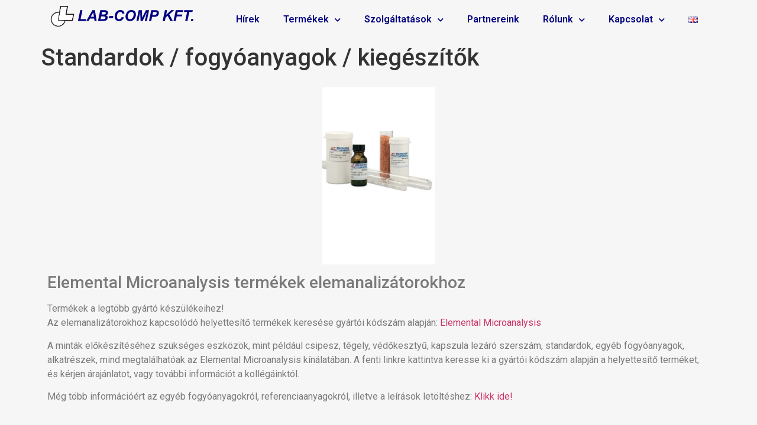

--- FILE ---
content_type: text/html; charset=UTF-8
request_url: https://lab-comp.hu/standardok-fogyoanyagok-kiegeszitok/
body_size: 123749
content:
<!doctype html>
<html lang="hu-HU">
<head>
	<meta charset="UTF-8">
	<meta name="viewport" content="width=device-width, initial-scale=1">
	<link rel="profile" href="https://gmpg.org/xfn/11">
	<title>Standardok / fogyóanyagok / kiegészítők &#8211; Lab-Comp Kft.</title>
<meta name='robots' content='max-image-preview:large' />
<link rel="alternate" type="application/rss+xml" title="Lab-Comp Kft. &raquo; hírcsatorna" href="https://lab-comp.hu/feed/" />
<link rel="alternate" type="application/rss+xml" title="Lab-Comp Kft. &raquo; hozzászólás hírcsatorna" href="https://lab-comp.hu/comments/feed/" />
<link rel="alternate" title="oEmbed (JSON)" type="application/json+oembed" href="https://lab-comp.hu/wp-json/oembed/1.0/embed?url=https%3A%2F%2Flab-comp.hu%2Fstandardok-fogyoanyagok-kiegeszitok%2F" />
<link rel="alternate" title="oEmbed (XML)" type="text/xml+oembed" href="https://lab-comp.hu/wp-json/oembed/1.0/embed?url=https%3A%2F%2Flab-comp.hu%2Fstandardok-fogyoanyagok-kiegeszitok%2F&#038;format=xml" />
<style id='wp-img-auto-sizes-contain-inline-css'>
img:is([sizes=auto i],[sizes^="auto," i]){contain-intrinsic-size:3000px 1500px}
/*# sourceURL=wp-img-auto-sizes-contain-inline-css */
</style>
<style id='wp-emoji-styles-inline-css'>

	img.wp-smiley, img.emoji {
		display: inline !important;
		border: none !important;
		box-shadow: none !important;
		height: 1em !important;
		width: 1em !important;
		margin: 0 0.07em !important;
		vertical-align: -0.1em !important;
		background: none !important;
		padding: 0 !important;
	}
/*# sourceURL=wp-emoji-styles-inline-css */
</style>
<link rel='stylesheet' id='wp-block-library-css' href='https://lab-comp.hu/wp-includes/css/dist/block-library/style.min.css?ver=6.9' media='all' />
<style id='global-styles-inline-css'>
:root{--wp--preset--aspect-ratio--square: 1;--wp--preset--aspect-ratio--4-3: 4/3;--wp--preset--aspect-ratio--3-4: 3/4;--wp--preset--aspect-ratio--3-2: 3/2;--wp--preset--aspect-ratio--2-3: 2/3;--wp--preset--aspect-ratio--16-9: 16/9;--wp--preset--aspect-ratio--9-16: 9/16;--wp--preset--color--black: #000000;--wp--preset--color--cyan-bluish-gray: #abb8c3;--wp--preset--color--white: #ffffff;--wp--preset--color--pale-pink: #f78da7;--wp--preset--color--vivid-red: #cf2e2e;--wp--preset--color--luminous-vivid-orange: #ff6900;--wp--preset--color--luminous-vivid-amber: #fcb900;--wp--preset--color--light-green-cyan: #7bdcb5;--wp--preset--color--vivid-green-cyan: #00d084;--wp--preset--color--pale-cyan-blue: #8ed1fc;--wp--preset--color--vivid-cyan-blue: #0693e3;--wp--preset--color--vivid-purple: #9b51e0;--wp--preset--gradient--vivid-cyan-blue-to-vivid-purple: linear-gradient(135deg,rgb(6,147,227) 0%,rgb(155,81,224) 100%);--wp--preset--gradient--light-green-cyan-to-vivid-green-cyan: linear-gradient(135deg,rgb(122,220,180) 0%,rgb(0,208,130) 100%);--wp--preset--gradient--luminous-vivid-amber-to-luminous-vivid-orange: linear-gradient(135deg,rgb(252,185,0) 0%,rgb(255,105,0) 100%);--wp--preset--gradient--luminous-vivid-orange-to-vivid-red: linear-gradient(135deg,rgb(255,105,0) 0%,rgb(207,46,46) 100%);--wp--preset--gradient--very-light-gray-to-cyan-bluish-gray: linear-gradient(135deg,rgb(238,238,238) 0%,rgb(169,184,195) 100%);--wp--preset--gradient--cool-to-warm-spectrum: linear-gradient(135deg,rgb(74,234,220) 0%,rgb(151,120,209) 20%,rgb(207,42,186) 40%,rgb(238,44,130) 60%,rgb(251,105,98) 80%,rgb(254,248,76) 100%);--wp--preset--gradient--blush-light-purple: linear-gradient(135deg,rgb(255,206,236) 0%,rgb(152,150,240) 100%);--wp--preset--gradient--blush-bordeaux: linear-gradient(135deg,rgb(254,205,165) 0%,rgb(254,45,45) 50%,rgb(107,0,62) 100%);--wp--preset--gradient--luminous-dusk: linear-gradient(135deg,rgb(255,203,112) 0%,rgb(199,81,192) 50%,rgb(65,88,208) 100%);--wp--preset--gradient--pale-ocean: linear-gradient(135deg,rgb(255,245,203) 0%,rgb(182,227,212) 50%,rgb(51,167,181) 100%);--wp--preset--gradient--electric-grass: linear-gradient(135deg,rgb(202,248,128) 0%,rgb(113,206,126) 100%);--wp--preset--gradient--midnight: linear-gradient(135deg,rgb(2,3,129) 0%,rgb(40,116,252) 100%);--wp--preset--font-size--small: 13px;--wp--preset--font-size--medium: 20px;--wp--preset--font-size--large: 36px;--wp--preset--font-size--x-large: 42px;--wp--preset--spacing--20: 0.44rem;--wp--preset--spacing--30: 0.67rem;--wp--preset--spacing--40: 1rem;--wp--preset--spacing--50: 1.5rem;--wp--preset--spacing--60: 2.25rem;--wp--preset--spacing--70: 3.38rem;--wp--preset--spacing--80: 5.06rem;--wp--preset--shadow--natural: 6px 6px 9px rgba(0, 0, 0, 0.2);--wp--preset--shadow--deep: 12px 12px 50px rgba(0, 0, 0, 0.4);--wp--preset--shadow--sharp: 6px 6px 0px rgba(0, 0, 0, 0.2);--wp--preset--shadow--outlined: 6px 6px 0px -3px rgb(255, 255, 255), 6px 6px rgb(0, 0, 0);--wp--preset--shadow--crisp: 6px 6px 0px rgb(0, 0, 0);}:where(.is-layout-flex){gap: 0.5em;}:where(.is-layout-grid){gap: 0.5em;}body .is-layout-flex{display: flex;}.is-layout-flex{flex-wrap: wrap;align-items: center;}.is-layout-flex > :is(*, div){margin: 0;}body .is-layout-grid{display: grid;}.is-layout-grid > :is(*, div){margin: 0;}:where(.wp-block-columns.is-layout-flex){gap: 2em;}:where(.wp-block-columns.is-layout-grid){gap: 2em;}:where(.wp-block-post-template.is-layout-flex){gap: 1.25em;}:where(.wp-block-post-template.is-layout-grid){gap: 1.25em;}.has-black-color{color: var(--wp--preset--color--black) !important;}.has-cyan-bluish-gray-color{color: var(--wp--preset--color--cyan-bluish-gray) !important;}.has-white-color{color: var(--wp--preset--color--white) !important;}.has-pale-pink-color{color: var(--wp--preset--color--pale-pink) !important;}.has-vivid-red-color{color: var(--wp--preset--color--vivid-red) !important;}.has-luminous-vivid-orange-color{color: var(--wp--preset--color--luminous-vivid-orange) !important;}.has-luminous-vivid-amber-color{color: var(--wp--preset--color--luminous-vivid-amber) !important;}.has-light-green-cyan-color{color: var(--wp--preset--color--light-green-cyan) !important;}.has-vivid-green-cyan-color{color: var(--wp--preset--color--vivid-green-cyan) !important;}.has-pale-cyan-blue-color{color: var(--wp--preset--color--pale-cyan-blue) !important;}.has-vivid-cyan-blue-color{color: var(--wp--preset--color--vivid-cyan-blue) !important;}.has-vivid-purple-color{color: var(--wp--preset--color--vivid-purple) !important;}.has-black-background-color{background-color: var(--wp--preset--color--black) !important;}.has-cyan-bluish-gray-background-color{background-color: var(--wp--preset--color--cyan-bluish-gray) !important;}.has-white-background-color{background-color: var(--wp--preset--color--white) !important;}.has-pale-pink-background-color{background-color: var(--wp--preset--color--pale-pink) !important;}.has-vivid-red-background-color{background-color: var(--wp--preset--color--vivid-red) !important;}.has-luminous-vivid-orange-background-color{background-color: var(--wp--preset--color--luminous-vivid-orange) !important;}.has-luminous-vivid-amber-background-color{background-color: var(--wp--preset--color--luminous-vivid-amber) !important;}.has-light-green-cyan-background-color{background-color: var(--wp--preset--color--light-green-cyan) !important;}.has-vivid-green-cyan-background-color{background-color: var(--wp--preset--color--vivid-green-cyan) !important;}.has-pale-cyan-blue-background-color{background-color: var(--wp--preset--color--pale-cyan-blue) !important;}.has-vivid-cyan-blue-background-color{background-color: var(--wp--preset--color--vivid-cyan-blue) !important;}.has-vivid-purple-background-color{background-color: var(--wp--preset--color--vivid-purple) !important;}.has-black-border-color{border-color: var(--wp--preset--color--black) !important;}.has-cyan-bluish-gray-border-color{border-color: var(--wp--preset--color--cyan-bluish-gray) !important;}.has-white-border-color{border-color: var(--wp--preset--color--white) !important;}.has-pale-pink-border-color{border-color: var(--wp--preset--color--pale-pink) !important;}.has-vivid-red-border-color{border-color: var(--wp--preset--color--vivid-red) !important;}.has-luminous-vivid-orange-border-color{border-color: var(--wp--preset--color--luminous-vivid-orange) !important;}.has-luminous-vivid-amber-border-color{border-color: var(--wp--preset--color--luminous-vivid-amber) !important;}.has-light-green-cyan-border-color{border-color: var(--wp--preset--color--light-green-cyan) !important;}.has-vivid-green-cyan-border-color{border-color: var(--wp--preset--color--vivid-green-cyan) !important;}.has-pale-cyan-blue-border-color{border-color: var(--wp--preset--color--pale-cyan-blue) !important;}.has-vivid-cyan-blue-border-color{border-color: var(--wp--preset--color--vivid-cyan-blue) !important;}.has-vivid-purple-border-color{border-color: var(--wp--preset--color--vivid-purple) !important;}.has-vivid-cyan-blue-to-vivid-purple-gradient-background{background: var(--wp--preset--gradient--vivid-cyan-blue-to-vivid-purple) !important;}.has-light-green-cyan-to-vivid-green-cyan-gradient-background{background: var(--wp--preset--gradient--light-green-cyan-to-vivid-green-cyan) !important;}.has-luminous-vivid-amber-to-luminous-vivid-orange-gradient-background{background: var(--wp--preset--gradient--luminous-vivid-amber-to-luminous-vivid-orange) !important;}.has-luminous-vivid-orange-to-vivid-red-gradient-background{background: var(--wp--preset--gradient--luminous-vivid-orange-to-vivid-red) !important;}.has-very-light-gray-to-cyan-bluish-gray-gradient-background{background: var(--wp--preset--gradient--very-light-gray-to-cyan-bluish-gray) !important;}.has-cool-to-warm-spectrum-gradient-background{background: var(--wp--preset--gradient--cool-to-warm-spectrum) !important;}.has-blush-light-purple-gradient-background{background: var(--wp--preset--gradient--blush-light-purple) !important;}.has-blush-bordeaux-gradient-background{background: var(--wp--preset--gradient--blush-bordeaux) !important;}.has-luminous-dusk-gradient-background{background: var(--wp--preset--gradient--luminous-dusk) !important;}.has-pale-ocean-gradient-background{background: var(--wp--preset--gradient--pale-ocean) !important;}.has-electric-grass-gradient-background{background: var(--wp--preset--gradient--electric-grass) !important;}.has-midnight-gradient-background{background: var(--wp--preset--gradient--midnight) !important;}.has-small-font-size{font-size: var(--wp--preset--font-size--small) !important;}.has-medium-font-size{font-size: var(--wp--preset--font-size--medium) !important;}.has-large-font-size{font-size: var(--wp--preset--font-size--large) !important;}.has-x-large-font-size{font-size: var(--wp--preset--font-size--x-large) !important;}
/*# sourceURL=global-styles-inline-css */
</style>

<style id='classic-theme-styles-inline-css'>
/*! This file is auto-generated */
.wp-block-button__link{color:#fff;background-color:#32373c;border-radius:9999px;box-shadow:none;text-decoration:none;padding:calc(.667em + 2px) calc(1.333em + 2px);font-size:1.125em}.wp-block-file__button{background:#32373c;color:#fff;text-decoration:none}
/*# sourceURL=/wp-includes/css/classic-themes.min.css */
</style>
<link rel='stylesheet' id='hello-elementor-css' href='https://lab-comp.hu/wp-content/themes/hello-elementor/style.min.css?ver=2.9.0' media='all' />
<link rel='stylesheet' id='hello-elementor-theme-style-css' href='https://lab-comp.hu/wp-content/themes/hello-elementor/theme.min.css?ver=2.9.0' media='all' />
<link rel='stylesheet' id='elementor-frontend-css' href='https://lab-comp.hu/wp-content/plugins/elementor/assets/css/frontend-lite.min.css?ver=3.11.2' media='all' />
<link rel='stylesheet' id='elementor-post-6-css' href='https://lab-comp.hu/wp-content/uploads/elementor/css/post-6.css?ver=1677616745' media='all' />
<link rel='stylesheet' id='elementor-icons-css' href='https://lab-comp.hu/wp-content/plugins/elementor/assets/lib/eicons/css/elementor-icons.min.css?ver=5.18.0' media='all' />
<link rel='stylesheet' id='swiper-css' href='https://lab-comp.hu/wp-content/plugins/elementor/assets/lib/swiper/css/swiper.min.css?ver=5.3.6' media='all' />
<link rel='stylesheet' id='elementor-pro-css' href='https://lab-comp.hu/wp-content/plugins/elementor-pro/assets/css/frontend-lite.min.css?ver=3.7.7' media='all' />
<link rel='stylesheet' id='elementor-global-css' href='https://lab-comp.hu/wp-content/uploads/elementor/css/global.css?ver=1677616746' media='all' />
<link rel='stylesheet' id='elementor-post-12946-css' href='https://lab-comp.hu/wp-content/uploads/elementor/css/post-12946.css?ver=1677733828' media='all' />
<link rel='stylesheet' id='elementor-post-42-css' href='https://lab-comp.hu/wp-content/uploads/elementor/css/post-42.css?ver=1683754984' media='all' />
<link rel='stylesheet' id='elementor-post-59-css' href='https://lab-comp.hu/wp-content/uploads/elementor/css/post-59.css?ver=1703839439' media='all' />
<link rel='stylesheet' id='tablepress-default-css' href='https://lab-comp.hu/wp-content/plugins/tablepress/css/build/default.css?ver=2.2.4' media='all' />
<link rel='stylesheet' id='google-fonts-1-css' href='https://fonts.googleapis.com/css?family=Roboto%3A100%2C100italic%2C200%2C200italic%2C300%2C300italic%2C400%2C400italic%2C500%2C500italic%2C600%2C600italic%2C700%2C700italic%2C800%2C800italic%2C900%2C900italic%7CRoboto+Slab%3A100%2C100italic%2C200%2C200italic%2C300%2C300italic%2C400%2C400italic%2C500%2C500italic%2C600%2C600italic%2C700%2C700italic%2C800%2C800italic%2C900%2C900italic&#038;display=auto&#038;subset=latin-ext&#038;ver=6.9' media='all' />
<link rel='stylesheet' id='elementor-icons-shared-0-css' href='https://lab-comp.hu/wp-content/plugins/elementor/assets/lib/font-awesome/css/fontawesome.min.css?ver=5.15.3' media='all' />
<link rel='stylesheet' id='elementor-icons-fa-solid-css' href='https://lab-comp.hu/wp-content/plugins/elementor/assets/lib/font-awesome/css/solid.min.css?ver=5.15.3' media='all' />
<link rel='stylesheet' id='elementor-icons-fa-brands-css' href='https://lab-comp.hu/wp-content/plugins/elementor/assets/lib/font-awesome/css/brands.min.css?ver=5.15.3' media='all' />
<link rel='stylesheet' id='elementor-icons-fa-regular-css' href='https://lab-comp.hu/wp-content/plugins/elementor/assets/lib/font-awesome/css/regular.min.css?ver=5.15.3' media='all' />
<link rel="preconnect" href="https://fonts.gstatic.com/" crossorigin><script src="https://lab-comp.hu/wp-includes/js/jquery/jquery.min.js?ver=3.7.1" id="jquery-core-js"></script>
<script src="https://lab-comp.hu/wp-includes/js/jquery/jquery-migrate.min.js?ver=3.4.1" id="jquery-migrate-js"></script>
<link rel="https://api.w.org/" href="https://lab-comp.hu/wp-json/" /><link rel="alternate" title="JSON" type="application/json" href="https://lab-comp.hu/wp-json/wp/v2/pages/12946" /><link rel="EditURI" type="application/rsd+xml" title="RSD" href="https://lab-comp.hu/xmlrpc.php?rsd" />
<meta name="generator" content="WordPress 6.9" />
<link rel="canonical" href="https://lab-comp.hu/standardok-fogyoanyagok-kiegeszitok/" />
<link rel='shortlink' href='https://lab-comp.hu/?p=12946' />
<meta name="generator" content="Elementor 3.11.2; features: e_dom_optimization, e_optimized_assets_loading, e_optimized_css_loading, a11y_improvements, additional_custom_breakpoints; settings: css_print_method-external, google_font-enabled, font_display-auto">
<link rel="icon" href="https://lab-comp.hu/wp-content/uploads/2022/10/LOGO-247x41-1-150x41.png" sizes="32x32" />
<link rel="icon" href="https://lab-comp.hu/wp-content/uploads/2022/10/LOGO-247x41-1-e1665252904282.png" sizes="192x192" />
<link rel="apple-touch-icon" href="https://lab-comp.hu/wp-content/uploads/2022/10/LOGO-247x41-1-e1665252904282.png" />
<meta name="msapplication-TileImage" content="https://lab-comp.hu/wp-content/uploads/2022/10/LOGO-247x41-1-e1665252904282.png" />
<link rel='stylesheet' id='e-animations-css' href='https://lab-comp.hu/wp-content/plugins/elementor/assets/lib/animations/animations.min.css?ver=3.11.2' media='all' />
</head>
<body class="wp-singular page-template-default page page-id-12946 wp-custom-logo wp-theme-hello-elementor elementor-default elementor-kit-6 elementor-page elementor-page-12946">


<a class="skip-link screen-reader-text" href="#content">Ugrás a tartalomhoz</a>

		<div data-elementor-type="header" data-elementor-id="42" class="elementor elementor-42 elementor-location-header">
								<section class="elementor-section elementor-top-section elementor-element elementor-element-a915868 elementor-section-boxed elementor-section-height-default elementor-section-height-default" data-id="a915868" data-element_type="section">
						<div class="elementor-container elementor-column-gap-default">
					<div class="elementor-column elementor-col-50 elementor-top-column elementor-element elementor-element-073448b" data-id="073448b" data-element_type="column">
			<div class="elementor-widget-wrap elementor-element-populated">
								<div class="elementor-element elementor-element-0d10c60 elementor-widget elementor-widget-theme-site-logo elementor-widget-image" data-id="0d10c60" data-element_type="widget" data-widget_type="theme-site-logo.default">
				<div class="elementor-widget-container">
			<style>/*! elementor - v3.11.2 - 22-02-2023 */
.elementor-widget-image{text-align:center}.elementor-widget-image a{display:inline-block}.elementor-widget-image a img[src$=".svg"]{width:48px}.elementor-widget-image img{vertical-align:middle;display:inline-block}</style>													<a href="https://lab-comp.hu">
							<img width="247" height="41" src="https://lab-comp.hu/wp-content/uploads/2022/10/LOGO-247x41-2.png" class="attachment-full size-full wp-image-55" alt="" />								</a>
															</div>
				</div>
					</div>
		</div>
				<div class="elementor-column elementor-col-50 elementor-top-column elementor-element elementor-element-4eae8fa" data-id="4eae8fa" data-element_type="column">
			<div class="elementor-widget-wrap elementor-element-populated">
								<div class="elementor-element elementor-element-571e2ff elementor-nav-menu__align-right elementor-nav-menu--dropdown-tablet elementor-nav-menu__text-align-aside elementor-nav-menu--toggle elementor-nav-menu--burger elementor-widget elementor-widget-nav-menu" data-id="571e2ff" data-element_type="widget" data-settings="{&quot;submenu_icon&quot;:{&quot;value&quot;:&quot;&lt;i class=\&quot;fas fa-chevron-down\&quot;&gt;&lt;\/i&gt;&quot;,&quot;library&quot;:&quot;fa-solid&quot;},&quot;toggle_icon_hover_animation&quot;:&quot;pulse&quot;,&quot;layout&quot;:&quot;horizontal&quot;,&quot;toggle&quot;:&quot;burger&quot;}" data-widget_type="nav-menu.default">
				<div class="elementor-widget-container">
			<link rel="stylesheet" href="https://lab-comp.hu/wp-content/plugins/elementor-pro/assets/css/widget-nav-menu.min.css">			<nav migration_allowed="1" migrated="0" role="navigation" class="elementor-nav-menu--main elementor-nav-menu__container elementor-nav-menu--layout-horizontal e--pointer-none">
				<ul id="menu-1-571e2ff" class="elementor-nav-menu"><li class="menu-item menu-item-type-post_type menu-item-object-page menu-item-14765"><a href="https://lab-comp.hu/hirek/" class="elementor-item">Hírek</a></li>
<li class="menu-item menu-item-type-post_type menu-item-object-page current-menu-ancestor current_page_ancestor menu-item-has-children menu-item-23"><a href="https://lab-comp.hu/termekek/" class="elementor-item">Termékek</a>
<ul class="sub-menu elementor-nav-menu--dropdown">
	<li class="menu-item menu-item-type-post_type menu-item-object-page menu-item-has-children menu-item-12233"><a href="https://lab-comp.hu/kromatografia/" class="elementor-sub-item">Kromatográfia</a>
	<ul class="sub-menu elementor-nav-menu--dropdown">
		<li class="menu-item menu-item-type-post_type menu-item-object-page menu-item-has-children menu-item-12742"><a href="https://lab-comp.hu/gc-kiegeszitok-es-kolonnak/" class="elementor-sub-item">GC kiegészítők és kolonnák</a>
		<ul class="sub-menu elementor-nav-menu--dropdown">
			<li class="menu-item menu-item-type-post_type menu-item-object-page menu-item-12741"><a href="https://lab-comp.hu/kolonnak-es-oszlopok/" class="elementor-sub-item">Kolonnák és oszlopok</a></li>
			<li class="menu-item menu-item-type-post_type menu-item-object-page menu-item-12740"><a href="https://lab-comp.hu/gc-kiegeszitok-es-tartozekok/" class="elementor-sub-item">GC kiegészítők és tartozékok</a></li>
			<li class="menu-item menu-item-type-post_type menu-item-object-page menu-item-12739"><a href="https://lab-comp.hu/linerek/" class="elementor-sub-item">Linerek</a></li>
			<li class="menu-item menu-item-type-post_type menu-item-object-page menu-item-12738"><a href="https://lab-comp.hu/fecskendok/" class="elementor-sub-item">Fecskendők</a></li>
			<li class="menu-item menu-item-type-post_type menu-item-object-page menu-item-12737"><a href="https://lab-comp.hu/referencia-standardok/" class="elementor-sub-item">Referencia standardok</a></li>
			<li class="menu-item menu-item-type-post_type menu-item-object-page menu-item-12736"><a href="https://lab-comp.hu/gc-gazrendszerek/" class="elementor-sub-item">GC gázrendszerek</a></li>
			<li class="menu-item menu-item-type-post_type menu-item-object-page menu-item-12735"><a href="https://lab-comp.hu/mintaelokeszites/" class="elementor-sub-item">Mintaelőkészítés</a></li>
			<li class="menu-item menu-item-type-post_type menu-item-object-page menu-item-12734"><a href="https://lab-comp.hu/gazmintavevok/" class="elementor-sub-item">Gázmintavevők</a></li>
			<li class="menu-item menu-item-type-post_type menu-item-object-page menu-item-12733"><a href="https://lab-comp.hu/metanizator/" class="elementor-sub-item">Metanizátor</a></li>
		</ul>
</li>
		<li class="menu-item menu-item-type-post_type menu-item-object-page menu-item-has-children menu-item-12576"><a href="https://lab-comp.hu/folyadekkromatograf-hplc/" class="elementor-sub-item">Folyadékkromatográf HPLC</a>
		<ul class="sub-menu elementor-nav-menu--dropdown">
			<li class="menu-item menu-item-type-post_type menu-item-object-page menu-item-12770"><a href="https://lab-comp.hu/adagolo-pumpak/" class="elementor-sub-item">Adagoló pumpák</a></li>
			<li class="menu-item menu-item-type-post_type menu-item-object-page menu-item-12769"><a href="https://lab-comp.hu/fplc-keszulekek/" class="elementor-sub-item">FPLC készülékek</a></li>
			<li class="menu-item menu-item-type-post_type menu-item-object-page menu-item-12768"><a href="https://lab-comp.hu/hplc-keszulekek/" class="elementor-sub-item">HPLC készülékek</a></li>
			<li class="menu-item menu-item-type-post_type menu-item-object-page menu-item-12767"><a href="https://lab-comp.hu/high-sensitivity-detection-for-analytical-hplc/" class="elementor-sub-item">High sensitivity detection for analytical HPLC</a></li>
		</ul>
</li>
		<li class="menu-item menu-item-type-post_type menu-item-object-page menu-item-has-children menu-item-12577"><a href="https://lab-comp.hu/hplc-kiegeszitok-es-kolonnak/" class="elementor-sub-item">HPLC kiegészítők és kolonnák</a>
		<ul class="sub-menu elementor-nav-menu--dropdown">
			<li class="menu-item menu-item-type-post_type menu-item-object-page menu-item-12816"><a href="https://lab-comp.hu/restek-oszlopok/" class="elementor-sub-item">Restek oszlopok</a></li>
			<li class="menu-item menu-item-type-post_type menu-item-object-page menu-item-12815"><a href="https://lab-comp.hu/gl-sciences-oszlopok/" class="elementor-sub-item">GL SCIENCES oszlopok</a></li>
			<li class="menu-item menu-item-type-post_type menu-item-object-page menu-item-12814"><a href="https://lab-comp.hu/cosmosil-oszlopok/" class="elementor-sub-item">COSMOSIL oszlopok</a></li>
			<li class="menu-item menu-item-type-post_type menu-item-object-page menu-item-12813"><a href="https://lab-comp.hu/poly-lc-oszlopok/" class="elementor-sub-item">POLY LC oszlopok</a></li>
			<li class="menu-item menu-item-type-post_type menu-item-object-page menu-item-12812"><a href="https://lab-comp.hu/mintaadagolas-elokeszites-oszlopok-kiegeszitok/" class="elementor-sub-item">Mintaadagolás / előkészítés / oszlopok / kiegészítők</a></li>
			<li class="menu-item menu-item-type-post_type menu-item-object-page menu-item-12811"><a href="https://lab-comp.hu/lc-kiegeszitok-es-tartozekok/" class="elementor-sub-item">LC kiegészítők és tartozékok</a></li>
		</ul>
</li>
		<li class="menu-item menu-item-type-post_type menu-item-object-page menu-item-has-children menu-item-12578"><a href="https://lab-comp.hu/preparativ-kromatografia/" class="elementor-sub-item">Preparatív kromatográfia</a>
		<ul class="sub-menu elementor-nav-menu--dropdown">
			<li class="menu-item menu-item-type-post_type menu-item-object-page menu-item-12885"><a href="https://lab-comp.hu/mci-gel-oszlopok/" class="elementor-sub-item">MCI gel oszlopok</a></li>
			<li class="menu-item menu-item-type-post_type menu-item-object-page menu-item-12884"><a href="https://lab-comp.hu/scale-up-es-prepchrom-preparativ-oszlopok/" class="elementor-sub-item">Scale-up és PrepChrom preparatív oszlopok</a></li>
			<li class="menu-item menu-item-type-post_type menu-item-object-page menu-item-12883"><a href="https://lab-comp.hu/azura-preparativ-hplc-rendszer/" class="elementor-sub-item">AZURA preparatív HPLC rendszer</a></li>
			<li class="menu-item menu-item-type-post_type menu-item-object-page menu-item-12882"><a href="https://lab-comp.hu/uv-vis-hplc-detektor/" class="elementor-sub-item">UV-vis HPLC detektor​</a></li>
			<li class="menu-item menu-item-type-post_type menu-item-object-page menu-item-12881"><a href="https://lab-comp.hu/sepacore-flash-systems/" class="elementor-sub-item">Sepacore flash systems</a></li>
			<li class="menu-item menu-item-type-post_type menu-item-object-page menu-item-12880"><a href="https://lab-comp.hu/all-in-one-purification-system/" class="elementor-sub-item">All-in-one purification system</a></li>
			<li class="menu-item menu-item-type-post_type menu-item-object-page menu-item-12879"><a href="https://lab-comp.hu/reveleris-flash-rendszer/" class="elementor-sub-item">Reveleris flash rendszer</a></li>
			<li class="menu-item menu-item-type-post_type menu-item-object-page menu-item-12878"><a href="https://lab-comp.hu/reveleris-purification-system/" class="elementor-sub-item">Reveleris purification system</a></li>
		</ul>
</li>
		<li class="menu-item menu-item-type-post_type menu-item-object-page menu-item-has-children menu-item-12581"><a href="https://lab-comp.hu/automata-mintaadagolo/" class="elementor-sub-item">Automata mintaadagoló</a>
		<ul class="sub-menu elementor-nav-menu--dropdown">
			<li class="menu-item menu-item-type-post_type menu-item-object-page menu-item-12920"><a href="https://lab-comp.hu/automata-mintaadagolo-2/" class="elementor-sub-item">Automata mintaadagoló</a></li>
			<li class="menu-item menu-item-type-post_type menu-item-object-page menu-item-12919"><a href="https://lab-comp.hu/uj-generacios-automata-mintaadagolo/" class="elementor-sub-item">Új generációs automata mintaadagoló</a></li>
			<li class="menu-item menu-item-type-post_type menu-item-object-page menu-item-12918"><a href="https://lab-comp.hu/automated-static-and-dynamic-headspace-vial-sampler/" class="elementor-sub-item">Automated Static and Dynamic Headspace Vial Sampler</a></li>
			<li class="menu-item menu-item-type-post_type menu-item-object-page menu-item-12917"><a href="https://lab-comp.hu/automated-headspace-vial-sampler/" class="elementor-sub-item">Automated Headspace Vial Sampler</a></li>
			<li class="menu-item menu-item-type-post_type menu-item-object-page menu-item-12916"><a href="https://lab-comp.hu/purge-and-trap-pt-autosampler/" class="elementor-sub-item">Purge and Trap (P&#038;T) Autosampler</a></li>
			<li class="menu-item menu-item-type-post_type menu-item-object-page menu-item-12915"><a href="https://lab-comp.hu/purge-and-trap-autosampler-voc-mintaelokeszito-rendszer/" class="elementor-sub-item">Purge and Trap autosampler VOC mintaelőkészítő rendszer</a></li>
			<li class="menu-item menu-item-type-post_type menu-item-object-page menu-item-12914"><a href="https://lab-comp.hu/purge-and-trap-concentrator-ptc-voc-mintaelokeszito-rendszer/" class="elementor-sub-item">Purge and Trap Concentrator (PTC) VOC mintaelőkészítő rendszer</a></li>
			<li class="menu-item menu-item-type-post_type menu-item-object-page menu-item-12913"><a href="https://lab-comp.hu/automated-quechers-sample-preparation-platform/" class="elementor-sub-item">Automated QuEChERS sample preparation platform</a></li>
		</ul>
</li>
		<li class="menu-item menu-item-type-post_type menu-item-object-page menu-item-12580"><a href="https://lab-comp.hu/tomegspektrometer/" class="elementor-sub-item">Tömegspektrométer</a></li>
		<li class="menu-item menu-item-type-post_type menu-item-object-page menu-item-has-children menu-item-12579"><a href="https://lab-comp.hu/kromatografias-szoftverek/" class="elementor-sub-item">Kromatográfiás szoftverek</a>
		<ul class="sub-menu elementor-nav-menu--dropdown">
			<li class="menu-item menu-item-type-post_type menu-item-object-page menu-item-12940"><a href="https://lab-comp.hu/adatgyujto-es-vezerloszoftver/" class="elementor-sub-item">Adatgyűjtő- és vezérlőszoftver</a></li>
		</ul>
</li>
	</ul>
</li>
	<li class="menu-item menu-item-type-post_type menu-item-object-page current-menu-ancestor current_page_ancestor menu-item-has-children menu-item-12265"><a href="https://lab-comp.hu/elemanalizis/" class="elementor-sub-item">Elemanalízis</a>
	<ul class="sub-menu elementor-nav-menu--dropdown">
		<li class="menu-item menu-item-type-post_type menu-item-object-page current-menu-ancestor current-menu-parent current_page_parent current_page_ancestor menu-item-has-children menu-item-12598"><a href="https://lab-comp.hu/elemanalizis-fogyoanyagok/" class="elementor-sub-item">Elemanalízis fogyóanyagok</a>
		<ul class="sub-menu elementor-nav-menu--dropdown">
			<li class="menu-item menu-item-type-post_type menu-item-object-page current-menu-item page_item page-item-12946 current_page_item menu-item-12959"><a href="https://lab-comp.hu/standardok-fogyoanyagok-kiegeszitok/" aria-current="page" class="elementor-sub-item elementor-item-active">Standardok / fogyóanyagok / kiegészítők</a></li>
			<li class="menu-item menu-item-type-post_type menu-item-object-page menu-item-12958"><a href="https://lab-comp.hu/ic-icp-icp-ms-standard/" class="elementor-sub-item">IC / ICP / ICP-MS Standard</a></li>
		</ul>
</li>
		<li class="menu-item menu-item-type-post_type menu-item-object-page menu-item-has-children menu-item-12599"><a href="https://lab-comp.hu/c-ic/" class="elementor-sub-item">C-IC</a>
		<ul class="sub-menu elementor-nav-menu--dropdown">
			<li class="menu-item menu-item-type-post_type menu-item-object-page menu-item-12966"><a href="https://lab-comp.hu/combustion-ic/" class="elementor-sub-item">Combustion IC</a></li>
		</ul>
</li>
		<li class="menu-item menu-item-type-post_type menu-item-object-page menu-item-has-children menu-item-12596"><a href="https://lab-comp.hu/icp-oes/" class="elementor-sub-item">ICP OES</a>
		<ul class="sub-menu elementor-nav-menu--dropdown">
			<li class="menu-item menu-item-type-post_type menu-item-object-page menu-item-12980"><a href="https://lab-comp.hu/cmos-icp-oes/" class="elementor-sub-item">CMOS ICP-OES</a></li>
			<li class="menu-item menu-item-type-post_type menu-item-object-page menu-item-12979"><a href="https://lab-comp.hu/rez-szennyezok-analizise/" class="elementor-sub-item">Réz szennyezők analízise</a></li>
		</ul>
</li>
		<li class="menu-item menu-item-type-post_type menu-item-object-page menu-item-has-children menu-item-12597"><a href="https://lab-comp.hu/toc-analizis/" class="elementor-sub-item">TOC analízis</a>
		<ul class="sub-menu elementor-nav-menu--dropdown">
			<li class="menu-item menu-item-type-post_type menu-item-object-page menu-item-13004"><a href="https://lab-comp.hu/toc-uv-perszulfatos-osszes-szerves-szentartalom-mero/" class="elementor-sub-item">TOC UV perszulfátos összes szerves széntartalom mérő</a></li>
			<li class="menu-item menu-item-type-post_type menu-item-object-page menu-item-13003"><a href="https://lab-comp.hu/lotix-toc-egeteses-osszes-szerves-szentartalom-mero/" class="elementor-sub-item">Lotix-TOC égetéses összes szerves széntartalom mérő</a></li>
			<li class="menu-item menu-item-type-post_type menu-item-object-page menu-item-13002"><a href="https://lab-comp.hu/torch-toc-egeteses-osszes-szerves-szentartalom-mero/" class="elementor-sub-item">Torch-TOC égetéses összes szerves széntartalom mérő</a></li>
		</ul>
</li>
		<li class="menu-item menu-item-type-post_type menu-item-object-page menu-item-has-children menu-item-12595"><a href="https://lab-comp.hu/gazanalizis/" class="elementor-sub-item">Gázanalízis</a>
		<ul class="sub-menu elementor-nav-menu--dropdown">
			<li class="menu-item menu-item-type-post_type menu-item-object-page menu-item-13055"><a href="https://lab-comp.hu/wobbe-index-levegoigeny-suruseg-es-futoertek-analizator/" class="elementor-sub-item">Wobbe – index, levegőigény, sűrűség és fűtőérték analizátor</a></li>
			<li class="menu-item menu-item-type-post_type menu-item-object-page menu-item-13054"><a href="https://lab-comp.hu/oxigen-ppm-es-terfogatszazalek-analizatorok/" class="elementor-sub-item">Oxigén PPM és térfogatszázalék analizátorok</a></li>
			<li class="menu-item menu-item-type-post_type menu-item-object-page menu-item-13053"><a href="https://lab-comp.hu/oxigen-terfogatszazalek-analizator/" class="elementor-sub-item">Oxigén térfogatszázalék analizátor</a></li>
			<li class="menu-item menu-item-type-post_type menu-item-object-page menu-item-13052"><a href="https://lab-comp.hu/toxikus-nyomgaz-analizator/" class="elementor-sub-item">Toxikus nyomgáz analizátor</a></li>
			<li class="menu-item menu-item-type-post_type menu-item-object-page menu-item-13051"><a href="https://lab-comp.hu/harmatpont-analizator/" class="elementor-sub-item">Harmatpont analizátor</a></li>
			<li class="menu-item menu-item-type-post_type menu-item-object-page menu-item-13049"><a href="https://lab-comp.hu/tcd-hovezetes-kepesseg-meresen-alapulo-gazelemzo/" class="elementor-sub-item">TCD hővezetés-képesség mérésén alapuló gázelemző</a></li>
			<li class="menu-item menu-item-type-post_type menu-item-object-page menu-item-13050"><a href="https://lab-comp.hu/zero-levego-generator/" class="elementor-sub-item">Zéró – Levegő generátor</a></li>
		</ul>
</li>
		<li class="menu-item menu-item-type-post_type menu-item-object-page menu-item-has-children menu-item-12594"><a href="https://lab-comp.hu/higany-analizis/" class="elementor-sub-item">Higany analízis</a>
		<ul class="sub-menu elementor-nav-menu--dropdown">
			<li class="menu-item menu-item-type-post_type menu-item-object-page menu-item-13083"><a href="https://lab-comp.hu/atomic-absorption-higany-elemanalizator-folyadek-mintakra/" class="elementor-sub-item">Atomic Absorption Higany elemanalizátor folyadék mintákra</a></li>
			<li class="menu-item menu-item-type-post_type menu-item-object-page menu-item-13082"><a href="https://lab-comp.hu/cold-vapor-atomic-fluorescence-higany-elemanalizator-folyadek-mintakra/" class="elementor-sub-item">Cold Vapor Atomic Fluorescence higany elemanalizátor folyadék mintákra</a></li>
			<li class="menu-item menu-item-type-post_type menu-item-object-page menu-item-13081"><a href="https://lab-comp.hu/cold-vapor-atomic-absorption-higany-elemanalizator-folyadek-mintakra/" class="elementor-sub-item">Cold Vapor Atomic Absorption Higany elemanalizátor folyadék mintákra</a></li>
			<li class="menu-item menu-item-type-post_type menu-item-object-page menu-item-13080"><a href="https://lab-comp.hu/atomic-absorption-higany-elemanalizator-szilard-mintakra/" class="elementor-sub-item">Atomic Absorption Higany elemanalizátor szilárd mintákra</a></li>
		</ul>
</li>
	</ul>
</li>
	<li class="menu-item menu-item-type-post_type menu-item-object-page menu-item-has-children menu-item-12339"><a href="https://lab-comp.hu/laborkeszulekek/" class="elementor-sub-item">Laborkészülékek</a>
	<ul class="sub-menu elementor-nav-menu--dropdown">
		<li class="menu-item menu-item-type-post_type menu-item-object-page menu-item-has-children menu-item-12641"><a href="https://lab-comp.hu/analitika-es-mikrobiologia/" class="elementor-sub-item">Analitika és mikrobiológia</a>
		<ul class="sub-menu elementor-nav-menu--dropdown">
			<li class="menu-item menu-item-type-post_type menu-item-object-page menu-item-13151"><a href="https://lab-comp.hu/digitalis-polarimeter/" class="elementor-sub-item">Digitális polariméter</a></li>
			<li class="menu-item menu-item-type-post_type menu-item-object-page menu-item-13150"><a href="https://lab-comp.hu/viszkozimeter/" class="elementor-sub-item">Viszkoziméter</a></li>
			<li class="menu-item menu-item-type-post_type menu-item-object-page menu-item-13149"><a href="https://lab-comp.hu/in-line-refraktometer/" class="elementor-sub-item">In-line refraktométer</a></li>
			<li class="menu-item menu-item-type-post_type menu-item-object-page menu-item-13148"><a href="https://lab-comp.hu/digitalis-refraktometer/" class="elementor-sub-item">Digitális refraktométer</a></li>
			<li class="menu-item menu-item-type-post_type menu-item-object-page menu-item-13147"><a href="https://lab-comp.hu/digitalis-kezi-refraktometerek/" class="elementor-sub-item">Digitális kézi refraktométerek</a></li>
			<li class="menu-item menu-item-type-post_type menu-item-object-page menu-item-13146"><a href="https://lab-comp.hu/kezi-refraktometerek/" class="elementor-sub-item">Kézi refraktométerek</a></li>
			<li class="menu-item menu-item-type-post_type menu-item-object-page menu-item-13145"><a href="https://lab-comp.hu/analitikai-keszulekek/" class="elementor-sub-item">Analitikai készülékek</a></li>
			<li class="menu-item menu-item-type-post_type menu-item-object-page menu-item-13144"><a href="https://lab-comp.hu/mikrobiologiai-eszkozok-es-keszulekek/" class="elementor-sub-item">Mikrobiológiai eszközök és készülékek</a></li>
			<li class="menu-item menu-item-type-post_type menu-item-object-page menu-item-13143"><a href="https://lab-comp.hu/laboratoriumi-merlegek/" class="elementor-sub-item">Laboratóriumi mérlegek</a></li>
		</ul>
</li>
		<li class="menu-item menu-item-type-post_type menu-item-object-page menu-item-has-children menu-item-12640"><a href="https://lab-comp.hu/laboratoriumi-biztonsag/" class="elementor-sub-item">Laboratóriumi biztonság</a>
		<ul class="sub-menu elementor-nav-menu--dropdown">
			<li class="menu-item menu-item-type-post_type menu-item-object-page menu-item-13167"><a href="https://lab-comp.hu/vegyifulkek/" class="elementor-sub-item">Vegyifülkék</a></li>
			<li class="menu-item menu-item-type-post_type menu-item-object-page menu-item-13166"><a href="https://lab-comp.hu/biologiai-biztonsagi-fulkek/" class="elementor-sub-item">Biológiai biztonsági fülkék</a></li>
		</ul>
</li>
		<li class="menu-item menu-item-type-post_type menu-item-object-page menu-item-12639"><a href="https://lab-comp.hu/laborcentrifuga/" class="elementor-sub-item">Laborcentrifuga</a></li>
		<li class="menu-item menu-item-type-post_type menu-item-object-page menu-item-12638"><a href="https://lab-comp.hu/kevero-es-razogepek/" class="elementor-sub-item">Keverő és rázógépek</a></li>
		<li class="menu-item menu-item-type-post_type menu-item-object-page menu-item-has-children menu-item-12637"><a href="https://lab-comp.hu/huto-futo-keszulekek/" class="elementor-sub-item">Hűtő-fűtő készülékek</a>
		<ul class="sub-menu elementor-nav-menu--dropdown">
			<li class="menu-item menu-item-type-post_type menu-item-object-page menu-item-13202"><a href="https://lab-comp.hu/laboratoriumi-hutok/" class="elementor-sub-item">Laboratóriumi hűtők</a></li>
			<li class="menu-item menu-item-type-post_type menu-item-object-page menu-item-13201"><a href="https://lab-comp.hu/szaritoszekrenyek-kemencek/" class="elementor-sub-item">Szárítószekrények / kemencék</a></li>
			<li class="menu-item menu-item-type-post_type menu-item-object-page menu-item-13200"><a href="https://lab-comp.hu/viz-es-olajfurdok/" class="elementor-sub-item">Víz- és olajfürdők</a></li>
			<li class="menu-item menu-item-type-post_type menu-item-object-page menu-item-13199"><a href="https://lab-comp.hu/merulo-termosztatok/" class="elementor-sub-item">Merülő termosztátok</a></li>
			<li class="menu-item menu-item-type-post_type menu-item-object-page menu-item-13198"><a href="https://lab-comp.hu/futokosarak-futolapok/" class="elementor-sub-item">Fűtőkosarak / fűtőlapok</a></li>
		</ul>
</li>
		<li class="menu-item menu-item-type-post_type menu-item-object-page menu-item-has-children menu-item-12636"><a href="https://lab-comp.hu/autoklav/" class="elementor-sub-item">Autokláv</a>
		<ul class="sub-menu elementor-nav-menu--dropdown">
			<li class="menu-item menu-item-type-post_type menu-item-object-page menu-item-13208"><a href="https://lab-comp.hu/vertikalis-es-horizontalis-autolklavok/" class="elementor-sub-item">Vertikális és horizontális autolklávok</a></li>
		</ul>
</li>
		<li class="menu-item menu-item-type-post_type menu-item-object-page menu-item-has-children menu-item-12635"><a href="https://lab-comp.hu/laboratoriumi-pumpa/" class="elementor-sub-item">Laboratóriumi pumpa</a>
		<ul class="sub-menu elementor-nav-menu--dropdown">
			<li class="menu-item menu-item-type-post_type menu-item-object-page menu-item-13227"><a href="https://lab-comp.hu/azura-adagolo-pumpak/" class="elementor-sub-item">AZURA adagoló pumpák</a></li>
			<li class="menu-item menu-item-type-post_type menu-item-object-page menu-item-13226"><a href="https://lab-comp.hu/laboratoriumi-pumpak/" class="elementor-sub-item">Laboratóriumi pumpák</a></li>
			<li class="menu-item menu-item-type-post_type menu-item-object-page menu-item-13225"><a href="https://lab-comp.hu/vakuumpumpak/" class="elementor-sub-item">Vákuumpumpák</a></li>
		</ul>
</li>
		<li class="menu-item menu-item-type-post_type menu-item-object-page menu-item-12634"><a href="https://lab-comp.hu/ozometer/" class="elementor-sub-item">Ozométer</a></li>
	</ul>
</li>
	<li class="menu-item menu-item-type-post_type menu-item-object-page menu-item-has-children menu-item-12364"><a href="https://lab-comp.hu/viztisztitas/" class="elementor-sub-item">Víztisztítás</a>
	<ul class="sub-menu elementor-nav-menu--dropdown">
		<li class="menu-item menu-item-type-post_type menu-item-object-page menu-item-has-children menu-item-12662"><a href="https://lab-comp.hu/laboratoriumi-viztisztitok/" class="elementor-sub-item">Laboratóriumi víztisztítók</a>
		<ul class="sub-menu elementor-nav-menu--dropdown">
			<li class="menu-item menu-item-type-post_type menu-item-object-page menu-item-13301"><a href="https://lab-comp.hu/elga-chorus-viztisztito-rendszerek/" class="elementor-sub-item">Elga Chorus víztisztító rendszerek</a></li>
			<li class="menu-item menu-item-type-post_type menu-item-object-page menu-item-13300"><a href="https://lab-comp.hu/elga-flex-viztisztito-rendszerek/" class="elementor-sub-item">Elga Flex víztisztító rendszerek</a></li>
			<li class="menu-item menu-item-type-post_type menu-item-object-page menu-item-13299"><a href="https://lab-comp.hu/elga-quest-viztisztito-rendszer/" class="elementor-sub-item">Elga Quest víztisztító rendszer</a></li>
		</ul>
</li>
		<li class="menu-item menu-item-type-post_type menu-item-object-page menu-item-has-children menu-item-12661"><a href="https://lab-comp.hu/nagy-kapacitasu-klinikai-viztisztitok/" class="elementor-sub-item">Nagy kapacitású / klinikai víztisztítók</a>
		<ul class="sub-menu elementor-nav-menu--dropdown">
			<li class="menu-item menu-item-type-post_type menu-item-object-page menu-item-13327"><a href="https://lab-comp.hu/medica-klinikai-viztisztitok/" class="elementor-sub-item">Medica klinikai víztisztítók</a></li>
			<li class="menu-item menu-item-type-post_type menu-item-object-page menu-item-13326"><a href="https://lab-comp.hu/centra-viztisztito-rendszerek/" class="elementor-sub-item">Centra víztisztító rendszerek</a></li>
		</ul>
</li>
		<li class="menu-item menu-item-type-post_type menu-item-object-page menu-item-12660"><a href="https://lab-comp.hu/utmutatok-es-fogyoanyagok/" class="elementor-sub-item">Útmutatók és fogyóanyagok</a></li>
	</ul>
</li>
	<li class="menu-item menu-item-type-post_type menu-item-object-page menu-item-has-children menu-item-12385"><a href="https://lab-comp.hu/flow-chemistry/" class="elementor-sub-item">Flow Chemistry</a>
	<ul class="sub-menu elementor-nav-menu--dropdown">
		<li class="menu-item menu-item-type-post_type menu-item-object-page menu-item-has-children menu-item-12461"><a href="https://lab-comp.hu/e-series-flow-chemistry-system/" class="elementor-sub-item">E-Series Flow Chemistry System</a>
		<ul class="sub-menu elementor-nav-menu--dropdown">
			<li class="menu-item menu-item-type-post_type menu-item-object-page menu-item-13604"><a href="https://lab-comp.hu/vapourtec-easy-scholar-2/" class="elementor-sub-item">Vapourtec easy-Scholar</a></li>
			<li class="menu-item menu-item-type-post_type menu-item-object-page menu-item-13671"><a href="https://lab-comp.hu/easy-polimer-aramlasos-kemiai-reaktor-rendszer/" class="elementor-sub-item">easy-Polimer áramlásos kémiai reaktor rendszer</a></li>
			<li class="menu-item menu-item-type-post_type menu-item-object-page menu-item-13670"><a href="https://lab-comp.hu/easy-medchem-aramlasos-kemiai-reaktor-rendszer/" class="elementor-sub-item">easy-Medchem áramlásos kémiai reaktor rendszer</a></li>
			<li class="menu-item menu-item-type-post_type menu-item-object-page menu-item-13669"><a href="https://lab-comp.hu/easy-photochem-aramlasos-kemiai-reaktor-rendszer/" class="elementor-sub-item">easy-Photochem áramlásos kémiai reaktor rendszer</a></li>
		</ul>
</li>
		<li class="menu-item menu-item-type-post_type menu-item-object-page menu-item-has-children menu-item-12460"><a href="https://lab-comp.hu/r-series-flow-chemistry-system/" class="elementor-sub-item">R-Series Flow Chemistry System</a>
		<ul class="sub-menu elementor-nav-menu--dropdown">
			<li class="menu-item menu-item-type-post_type menu-item-object-page menu-item-13534"><a href="https://lab-comp.hu/manual-control-rs-100/" class="elementor-sub-item">Manual Control RS-100</a></li>
			<li class="menu-item menu-item-type-post_type menu-item-object-page menu-item-13533"><a href="https://lab-comp.hu/automated-control-rs-200/" class="elementor-sub-item">Automated Control RS-200</a></li>
			<li class="menu-item menu-item-type-post_type menu-item-object-page menu-item-13531"><a href="https://lab-comp.hu/vapourtec-rs-300-multiple-reactions-automated/" class="elementor-sub-item">Vapourtec RS-300 – Multiple Reactions Automated</a></li>
			<li class="menu-item menu-item-type-post_type menu-item-object-page menu-item-13532"><a href="https://lab-comp.hu/vapourtec-rs-400-automated-reagent-addition/" class="elementor-sub-item">Vapourtec RS-400 – Automated Reagent Addition</a></li>
		</ul>
</li>
	</ul>
</li>
</ul>
</li>
<li class="menu-item menu-item-type-post_type menu-item-object-page menu-item-has-children menu-item-24"><a href="https://lab-comp.hu/szolgaltatasok/" class="elementor-item">Szolgáltatások</a>
<ul class="sub-menu elementor-nav-menu--dropdown">
	<li class="menu-item menu-item-type-post_type menu-item-object-page menu-item-14165"><a href="https://lab-comp.hu/labortechnikai-kereskedelem/" class="elementor-sub-item">Értékesítés</a></li>
	<li class="menu-item menu-item-type-post_type menu-item-object-page menu-item-14164"><a href="https://lab-comp.hu/szerviz/" class="elementor-sub-item">Szervíz</a></li>
	<li class="menu-item menu-item-type-post_type menu-item-object-page menu-item-14163"><a href="https://lab-comp.hu/verifikalas/" class="elementor-sub-item">Verifikálás</a></li>
	<li class="menu-item menu-item-type-post_type menu-item-object-page menu-item-14162"><a href="https://lab-comp.hu/tanfolyamok/" class="elementor-sub-item">Tanfolyamok</a></li>
	<li class="menu-item menu-item-type-post_type menu-item-object-page menu-item-14161"><a href="https://lab-comp.hu/alkalmazas-kidolgozas/" class="elementor-sub-item">Alkalmazás kidolgozás</a></li>
</ul>
</li>
<li class="menu-item menu-item-type-post_type menu-item-object-page menu-item-26"><a href="https://lab-comp.hu/partnereink/" class="elementor-item">Partnereink</a></li>
<li class="menu-item menu-item-type-post_type menu-item-object-page menu-item-has-children menu-item-25"><a href="https://lab-comp.hu/rolunk/" class="elementor-item">Rólunk</a>
<ul class="sub-menu elementor-nav-menu--dropdown">
	<li class="menu-item menu-item-type-post_type menu-item-object-page menu-item-137"><a href="https://lab-comp.hu/adatvedelem/" class="elementor-sub-item">Adatvédelem</a></li>
	<li class="menu-item menu-item-type-custom menu-item-object-custom menu-item-14251"><a href="https://lab-comp.hu/wp-content/uploads/2023/03/2023.01_MINOSEGPOLITIKA_LAB-COMP-Kft-1.pdf" class="elementor-sub-item">Minőségpolitikánk</a></li>
	<li class="menu-item menu-item-type-post_type menu-item-object-page menu-item-14260"><a href="https://lab-comp.hu/iso-9001-tanusitvany/" class="elementor-sub-item">ISO 9001 tanúsítvány</a></li>
	<li class="menu-item menu-item-type-post_type menu-item-object-page menu-item-14277"><a href="https://lab-comp.hu/vevoi-elegedettseg/" class="elementor-sub-item">Vevői elégedettség</a></li>
	<li class="menu-item menu-item-type-post_type menu-item-object-page menu-item-14246"><a href="https://lab-comp.hu/sajtokozlemeny/" class="elementor-sub-item">Sajtóközlemény</a></li>
	<li class="menu-item menu-item-type-post_type menu-item-object-page menu-item-14254"><a href="https://lab-comp.hu/karrier/" class="elementor-sub-item">Karrier</a></li>
</ul>
</li>
<li class="menu-item menu-item-type-post_type menu-item-object-page menu-item-has-children menu-item-136"><a href="https://lab-comp.hu/kapcsolat/" class="elementor-item">Kapcsolat</a>
<ul class="sub-menu elementor-nav-menu--dropdown">
	<li class="menu-item menu-item-type-post_type menu-item-object-page menu-item-230"><a href="https://lab-comp.hu/cegvezetes/" class="elementor-sub-item">Cégvezetés</a></li>
	<li class="menu-item menu-item-type-post_type menu-item-object-page menu-item-176"><a href="https://lab-comp.hu/ertekesites/" class="elementor-sub-item">Értékesítés</a></li>
	<li class="menu-item menu-item-type-post_type menu-item-object-page menu-item-222"><a href="https://lab-comp.hu/szerviz-2/" class="elementor-sub-item">Szerviz</a></li>
	<li class="menu-item menu-item-type-post_type menu-item-object-page menu-item-14842"><a href="https://lab-comp.hu/penzugy/" class="elementor-sub-item">Pénzügy</a></li>
</ul>
</li>
<li class="lang-item lang-item-7 lang-item-en no-translation lang-item-first menu-item menu-item-type-custom menu-item-object-custom menu-item-14289-en"><a href="https://lab-comp.hu/en/lab-comp-kft-2/" hreflang="en-GB" lang="en-GB" class="elementor-item"><img src="[data-uri]" alt="English" width="16" height="11" style="width: 16px; height: 11px;" /></a></li>
</ul>			</nav>
					<div class="elementor-menu-toggle" role="button" tabindex="0" aria-label="Menu Toggle" aria-expanded="false">
			<i aria-hidden="true" role="presentation" class="elementor-menu-toggle__icon--open elementor-animation-pulse fas fa-bars"></i><i aria-hidden="true" role="presentation" class="elementor-menu-toggle__icon--close elementor-animation-pulse eicon-close"></i>			<span class="elementor-screen-only">Menu</span>
		</div>
			<nav class="elementor-nav-menu--dropdown elementor-nav-menu__container" role="navigation" aria-hidden="true">
				<ul id="menu-2-571e2ff" class="elementor-nav-menu"><li class="menu-item menu-item-type-post_type menu-item-object-page menu-item-14765"><a href="https://lab-comp.hu/hirek/" class="elementor-item" tabindex="-1">Hírek</a></li>
<li class="menu-item menu-item-type-post_type menu-item-object-page current-menu-ancestor current_page_ancestor menu-item-has-children menu-item-23"><a href="https://lab-comp.hu/termekek/" class="elementor-item" tabindex="-1">Termékek</a>
<ul class="sub-menu elementor-nav-menu--dropdown">
	<li class="menu-item menu-item-type-post_type menu-item-object-page menu-item-has-children menu-item-12233"><a href="https://lab-comp.hu/kromatografia/" class="elementor-sub-item" tabindex="-1">Kromatográfia</a>
	<ul class="sub-menu elementor-nav-menu--dropdown">
		<li class="menu-item menu-item-type-post_type menu-item-object-page menu-item-has-children menu-item-12742"><a href="https://lab-comp.hu/gc-kiegeszitok-es-kolonnak/" class="elementor-sub-item" tabindex="-1">GC kiegészítők és kolonnák</a>
		<ul class="sub-menu elementor-nav-menu--dropdown">
			<li class="menu-item menu-item-type-post_type menu-item-object-page menu-item-12741"><a href="https://lab-comp.hu/kolonnak-es-oszlopok/" class="elementor-sub-item" tabindex="-1">Kolonnák és oszlopok</a></li>
			<li class="menu-item menu-item-type-post_type menu-item-object-page menu-item-12740"><a href="https://lab-comp.hu/gc-kiegeszitok-es-tartozekok/" class="elementor-sub-item" tabindex="-1">GC kiegészítők és tartozékok</a></li>
			<li class="menu-item menu-item-type-post_type menu-item-object-page menu-item-12739"><a href="https://lab-comp.hu/linerek/" class="elementor-sub-item" tabindex="-1">Linerek</a></li>
			<li class="menu-item menu-item-type-post_type menu-item-object-page menu-item-12738"><a href="https://lab-comp.hu/fecskendok/" class="elementor-sub-item" tabindex="-1">Fecskendők</a></li>
			<li class="menu-item menu-item-type-post_type menu-item-object-page menu-item-12737"><a href="https://lab-comp.hu/referencia-standardok/" class="elementor-sub-item" tabindex="-1">Referencia standardok</a></li>
			<li class="menu-item menu-item-type-post_type menu-item-object-page menu-item-12736"><a href="https://lab-comp.hu/gc-gazrendszerek/" class="elementor-sub-item" tabindex="-1">GC gázrendszerek</a></li>
			<li class="menu-item menu-item-type-post_type menu-item-object-page menu-item-12735"><a href="https://lab-comp.hu/mintaelokeszites/" class="elementor-sub-item" tabindex="-1">Mintaelőkészítés</a></li>
			<li class="menu-item menu-item-type-post_type menu-item-object-page menu-item-12734"><a href="https://lab-comp.hu/gazmintavevok/" class="elementor-sub-item" tabindex="-1">Gázmintavevők</a></li>
			<li class="menu-item menu-item-type-post_type menu-item-object-page menu-item-12733"><a href="https://lab-comp.hu/metanizator/" class="elementor-sub-item" tabindex="-1">Metanizátor</a></li>
		</ul>
</li>
		<li class="menu-item menu-item-type-post_type menu-item-object-page menu-item-has-children menu-item-12576"><a href="https://lab-comp.hu/folyadekkromatograf-hplc/" class="elementor-sub-item" tabindex="-1">Folyadékkromatográf HPLC</a>
		<ul class="sub-menu elementor-nav-menu--dropdown">
			<li class="menu-item menu-item-type-post_type menu-item-object-page menu-item-12770"><a href="https://lab-comp.hu/adagolo-pumpak/" class="elementor-sub-item" tabindex="-1">Adagoló pumpák</a></li>
			<li class="menu-item menu-item-type-post_type menu-item-object-page menu-item-12769"><a href="https://lab-comp.hu/fplc-keszulekek/" class="elementor-sub-item" tabindex="-1">FPLC készülékek</a></li>
			<li class="menu-item menu-item-type-post_type menu-item-object-page menu-item-12768"><a href="https://lab-comp.hu/hplc-keszulekek/" class="elementor-sub-item" tabindex="-1">HPLC készülékek</a></li>
			<li class="menu-item menu-item-type-post_type menu-item-object-page menu-item-12767"><a href="https://lab-comp.hu/high-sensitivity-detection-for-analytical-hplc/" class="elementor-sub-item" tabindex="-1">High sensitivity detection for analytical HPLC</a></li>
		</ul>
</li>
		<li class="menu-item menu-item-type-post_type menu-item-object-page menu-item-has-children menu-item-12577"><a href="https://lab-comp.hu/hplc-kiegeszitok-es-kolonnak/" class="elementor-sub-item" tabindex="-1">HPLC kiegészítők és kolonnák</a>
		<ul class="sub-menu elementor-nav-menu--dropdown">
			<li class="menu-item menu-item-type-post_type menu-item-object-page menu-item-12816"><a href="https://lab-comp.hu/restek-oszlopok/" class="elementor-sub-item" tabindex="-1">Restek oszlopok</a></li>
			<li class="menu-item menu-item-type-post_type menu-item-object-page menu-item-12815"><a href="https://lab-comp.hu/gl-sciences-oszlopok/" class="elementor-sub-item" tabindex="-1">GL SCIENCES oszlopok</a></li>
			<li class="menu-item menu-item-type-post_type menu-item-object-page menu-item-12814"><a href="https://lab-comp.hu/cosmosil-oszlopok/" class="elementor-sub-item" tabindex="-1">COSMOSIL oszlopok</a></li>
			<li class="menu-item menu-item-type-post_type menu-item-object-page menu-item-12813"><a href="https://lab-comp.hu/poly-lc-oszlopok/" class="elementor-sub-item" tabindex="-1">POLY LC oszlopok</a></li>
			<li class="menu-item menu-item-type-post_type menu-item-object-page menu-item-12812"><a href="https://lab-comp.hu/mintaadagolas-elokeszites-oszlopok-kiegeszitok/" class="elementor-sub-item" tabindex="-1">Mintaadagolás / előkészítés / oszlopok / kiegészítők</a></li>
			<li class="menu-item menu-item-type-post_type menu-item-object-page menu-item-12811"><a href="https://lab-comp.hu/lc-kiegeszitok-es-tartozekok/" class="elementor-sub-item" tabindex="-1">LC kiegészítők és tartozékok</a></li>
		</ul>
</li>
		<li class="menu-item menu-item-type-post_type menu-item-object-page menu-item-has-children menu-item-12578"><a href="https://lab-comp.hu/preparativ-kromatografia/" class="elementor-sub-item" tabindex="-1">Preparatív kromatográfia</a>
		<ul class="sub-menu elementor-nav-menu--dropdown">
			<li class="menu-item menu-item-type-post_type menu-item-object-page menu-item-12885"><a href="https://lab-comp.hu/mci-gel-oszlopok/" class="elementor-sub-item" tabindex="-1">MCI gel oszlopok</a></li>
			<li class="menu-item menu-item-type-post_type menu-item-object-page menu-item-12884"><a href="https://lab-comp.hu/scale-up-es-prepchrom-preparativ-oszlopok/" class="elementor-sub-item" tabindex="-1">Scale-up és PrepChrom preparatív oszlopok</a></li>
			<li class="menu-item menu-item-type-post_type menu-item-object-page menu-item-12883"><a href="https://lab-comp.hu/azura-preparativ-hplc-rendszer/" class="elementor-sub-item" tabindex="-1">AZURA preparatív HPLC rendszer</a></li>
			<li class="menu-item menu-item-type-post_type menu-item-object-page menu-item-12882"><a href="https://lab-comp.hu/uv-vis-hplc-detektor/" class="elementor-sub-item" tabindex="-1">UV-vis HPLC detektor​</a></li>
			<li class="menu-item menu-item-type-post_type menu-item-object-page menu-item-12881"><a href="https://lab-comp.hu/sepacore-flash-systems/" class="elementor-sub-item" tabindex="-1">Sepacore flash systems</a></li>
			<li class="menu-item menu-item-type-post_type menu-item-object-page menu-item-12880"><a href="https://lab-comp.hu/all-in-one-purification-system/" class="elementor-sub-item" tabindex="-1">All-in-one purification system</a></li>
			<li class="menu-item menu-item-type-post_type menu-item-object-page menu-item-12879"><a href="https://lab-comp.hu/reveleris-flash-rendszer/" class="elementor-sub-item" tabindex="-1">Reveleris flash rendszer</a></li>
			<li class="menu-item menu-item-type-post_type menu-item-object-page menu-item-12878"><a href="https://lab-comp.hu/reveleris-purification-system/" class="elementor-sub-item" tabindex="-1">Reveleris purification system</a></li>
		</ul>
</li>
		<li class="menu-item menu-item-type-post_type menu-item-object-page menu-item-has-children menu-item-12581"><a href="https://lab-comp.hu/automata-mintaadagolo/" class="elementor-sub-item" tabindex="-1">Automata mintaadagoló</a>
		<ul class="sub-menu elementor-nav-menu--dropdown">
			<li class="menu-item menu-item-type-post_type menu-item-object-page menu-item-12920"><a href="https://lab-comp.hu/automata-mintaadagolo-2/" class="elementor-sub-item" tabindex="-1">Automata mintaadagoló</a></li>
			<li class="menu-item menu-item-type-post_type menu-item-object-page menu-item-12919"><a href="https://lab-comp.hu/uj-generacios-automata-mintaadagolo/" class="elementor-sub-item" tabindex="-1">Új generációs automata mintaadagoló</a></li>
			<li class="menu-item menu-item-type-post_type menu-item-object-page menu-item-12918"><a href="https://lab-comp.hu/automated-static-and-dynamic-headspace-vial-sampler/" class="elementor-sub-item" tabindex="-1">Automated Static and Dynamic Headspace Vial Sampler</a></li>
			<li class="menu-item menu-item-type-post_type menu-item-object-page menu-item-12917"><a href="https://lab-comp.hu/automated-headspace-vial-sampler/" class="elementor-sub-item" tabindex="-1">Automated Headspace Vial Sampler</a></li>
			<li class="menu-item menu-item-type-post_type menu-item-object-page menu-item-12916"><a href="https://lab-comp.hu/purge-and-trap-pt-autosampler/" class="elementor-sub-item" tabindex="-1">Purge and Trap (P&#038;T) Autosampler</a></li>
			<li class="menu-item menu-item-type-post_type menu-item-object-page menu-item-12915"><a href="https://lab-comp.hu/purge-and-trap-autosampler-voc-mintaelokeszito-rendszer/" class="elementor-sub-item" tabindex="-1">Purge and Trap autosampler VOC mintaelőkészítő rendszer</a></li>
			<li class="menu-item menu-item-type-post_type menu-item-object-page menu-item-12914"><a href="https://lab-comp.hu/purge-and-trap-concentrator-ptc-voc-mintaelokeszito-rendszer/" class="elementor-sub-item" tabindex="-1">Purge and Trap Concentrator (PTC) VOC mintaelőkészítő rendszer</a></li>
			<li class="menu-item menu-item-type-post_type menu-item-object-page menu-item-12913"><a href="https://lab-comp.hu/automated-quechers-sample-preparation-platform/" class="elementor-sub-item" tabindex="-1">Automated QuEChERS sample preparation platform</a></li>
		</ul>
</li>
		<li class="menu-item menu-item-type-post_type menu-item-object-page menu-item-12580"><a href="https://lab-comp.hu/tomegspektrometer/" class="elementor-sub-item" tabindex="-1">Tömegspektrométer</a></li>
		<li class="menu-item menu-item-type-post_type menu-item-object-page menu-item-has-children menu-item-12579"><a href="https://lab-comp.hu/kromatografias-szoftverek/" class="elementor-sub-item" tabindex="-1">Kromatográfiás szoftverek</a>
		<ul class="sub-menu elementor-nav-menu--dropdown">
			<li class="menu-item menu-item-type-post_type menu-item-object-page menu-item-12940"><a href="https://lab-comp.hu/adatgyujto-es-vezerloszoftver/" class="elementor-sub-item" tabindex="-1">Adatgyűjtő- és vezérlőszoftver</a></li>
		</ul>
</li>
	</ul>
</li>
	<li class="menu-item menu-item-type-post_type menu-item-object-page current-menu-ancestor current_page_ancestor menu-item-has-children menu-item-12265"><a href="https://lab-comp.hu/elemanalizis/" class="elementor-sub-item" tabindex="-1">Elemanalízis</a>
	<ul class="sub-menu elementor-nav-menu--dropdown">
		<li class="menu-item menu-item-type-post_type menu-item-object-page current-menu-ancestor current-menu-parent current_page_parent current_page_ancestor menu-item-has-children menu-item-12598"><a href="https://lab-comp.hu/elemanalizis-fogyoanyagok/" class="elementor-sub-item" tabindex="-1">Elemanalízis fogyóanyagok</a>
		<ul class="sub-menu elementor-nav-menu--dropdown">
			<li class="menu-item menu-item-type-post_type menu-item-object-page current-menu-item page_item page-item-12946 current_page_item menu-item-12959"><a href="https://lab-comp.hu/standardok-fogyoanyagok-kiegeszitok/" aria-current="page" class="elementor-sub-item elementor-item-active" tabindex="-1">Standardok / fogyóanyagok / kiegészítők</a></li>
			<li class="menu-item menu-item-type-post_type menu-item-object-page menu-item-12958"><a href="https://lab-comp.hu/ic-icp-icp-ms-standard/" class="elementor-sub-item" tabindex="-1">IC / ICP / ICP-MS Standard</a></li>
		</ul>
</li>
		<li class="menu-item menu-item-type-post_type menu-item-object-page menu-item-has-children menu-item-12599"><a href="https://lab-comp.hu/c-ic/" class="elementor-sub-item" tabindex="-1">C-IC</a>
		<ul class="sub-menu elementor-nav-menu--dropdown">
			<li class="menu-item menu-item-type-post_type menu-item-object-page menu-item-12966"><a href="https://lab-comp.hu/combustion-ic/" class="elementor-sub-item" tabindex="-1">Combustion IC</a></li>
		</ul>
</li>
		<li class="menu-item menu-item-type-post_type menu-item-object-page menu-item-has-children menu-item-12596"><a href="https://lab-comp.hu/icp-oes/" class="elementor-sub-item" tabindex="-1">ICP OES</a>
		<ul class="sub-menu elementor-nav-menu--dropdown">
			<li class="menu-item menu-item-type-post_type menu-item-object-page menu-item-12980"><a href="https://lab-comp.hu/cmos-icp-oes/" class="elementor-sub-item" tabindex="-1">CMOS ICP-OES</a></li>
			<li class="menu-item menu-item-type-post_type menu-item-object-page menu-item-12979"><a href="https://lab-comp.hu/rez-szennyezok-analizise/" class="elementor-sub-item" tabindex="-1">Réz szennyezők analízise</a></li>
		</ul>
</li>
		<li class="menu-item menu-item-type-post_type menu-item-object-page menu-item-has-children menu-item-12597"><a href="https://lab-comp.hu/toc-analizis/" class="elementor-sub-item" tabindex="-1">TOC analízis</a>
		<ul class="sub-menu elementor-nav-menu--dropdown">
			<li class="menu-item menu-item-type-post_type menu-item-object-page menu-item-13004"><a href="https://lab-comp.hu/toc-uv-perszulfatos-osszes-szerves-szentartalom-mero/" class="elementor-sub-item" tabindex="-1">TOC UV perszulfátos összes szerves széntartalom mérő</a></li>
			<li class="menu-item menu-item-type-post_type menu-item-object-page menu-item-13003"><a href="https://lab-comp.hu/lotix-toc-egeteses-osszes-szerves-szentartalom-mero/" class="elementor-sub-item" tabindex="-1">Lotix-TOC égetéses összes szerves széntartalom mérő</a></li>
			<li class="menu-item menu-item-type-post_type menu-item-object-page menu-item-13002"><a href="https://lab-comp.hu/torch-toc-egeteses-osszes-szerves-szentartalom-mero/" class="elementor-sub-item" tabindex="-1">Torch-TOC égetéses összes szerves széntartalom mérő</a></li>
		</ul>
</li>
		<li class="menu-item menu-item-type-post_type menu-item-object-page menu-item-has-children menu-item-12595"><a href="https://lab-comp.hu/gazanalizis/" class="elementor-sub-item" tabindex="-1">Gázanalízis</a>
		<ul class="sub-menu elementor-nav-menu--dropdown">
			<li class="menu-item menu-item-type-post_type menu-item-object-page menu-item-13055"><a href="https://lab-comp.hu/wobbe-index-levegoigeny-suruseg-es-futoertek-analizator/" class="elementor-sub-item" tabindex="-1">Wobbe – index, levegőigény, sűrűség és fűtőérték analizátor</a></li>
			<li class="menu-item menu-item-type-post_type menu-item-object-page menu-item-13054"><a href="https://lab-comp.hu/oxigen-ppm-es-terfogatszazalek-analizatorok/" class="elementor-sub-item" tabindex="-1">Oxigén PPM és térfogatszázalék analizátorok</a></li>
			<li class="menu-item menu-item-type-post_type menu-item-object-page menu-item-13053"><a href="https://lab-comp.hu/oxigen-terfogatszazalek-analizator/" class="elementor-sub-item" tabindex="-1">Oxigén térfogatszázalék analizátor</a></li>
			<li class="menu-item menu-item-type-post_type menu-item-object-page menu-item-13052"><a href="https://lab-comp.hu/toxikus-nyomgaz-analizator/" class="elementor-sub-item" tabindex="-1">Toxikus nyomgáz analizátor</a></li>
			<li class="menu-item menu-item-type-post_type menu-item-object-page menu-item-13051"><a href="https://lab-comp.hu/harmatpont-analizator/" class="elementor-sub-item" tabindex="-1">Harmatpont analizátor</a></li>
			<li class="menu-item menu-item-type-post_type menu-item-object-page menu-item-13049"><a href="https://lab-comp.hu/tcd-hovezetes-kepesseg-meresen-alapulo-gazelemzo/" class="elementor-sub-item" tabindex="-1">TCD hővezetés-képesség mérésén alapuló gázelemző</a></li>
			<li class="menu-item menu-item-type-post_type menu-item-object-page menu-item-13050"><a href="https://lab-comp.hu/zero-levego-generator/" class="elementor-sub-item" tabindex="-1">Zéró – Levegő generátor</a></li>
		</ul>
</li>
		<li class="menu-item menu-item-type-post_type menu-item-object-page menu-item-has-children menu-item-12594"><a href="https://lab-comp.hu/higany-analizis/" class="elementor-sub-item" tabindex="-1">Higany analízis</a>
		<ul class="sub-menu elementor-nav-menu--dropdown">
			<li class="menu-item menu-item-type-post_type menu-item-object-page menu-item-13083"><a href="https://lab-comp.hu/atomic-absorption-higany-elemanalizator-folyadek-mintakra/" class="elementor-sub-item" tabindex="-1">Atomic Absorption Higany elemanalizátor folyadék mintákra</a></li>
			<li class="menu-item menu-item-type-post_type menu-item-object-page menu-item-13082"><a href="https://lab-comp.hu/cold-vapor-atomic-fluorescence-higany-elemanalizator-folyadek-mintakra/" class="elementor-sub-item" tabindex="-1">Cold Vapor Atomic Fluorescence higany elemanalizátor folyadék mintákra</a></li>
			<li class="menu-item menu-item-type-post_type menu-item-object-page menu-item-13081"><a href="https://lab-comp.hu/cold-vapor-atomic-absorption-higany-elemanalizator-folyadek-mintakra/" class="elementor-sub-item" tabindex="-1">Cold Vapor Atomic Absorption Higany elemanalizátor folyadék mintákra</a></li>
			<li class="menu-item menu-item-type-post_type menu-item-object-page menu-item-13080"><a href="https://lab-comp.hu/atomic-absorption-higany-elemanalizator-szilard-mintakra/" class="elementor-sub-item" tabindex="-1">Atomic Absorption Higany elemanalizátor szilárd mintákra</a></li>
		</ul>
</li>
	</ul>
</li>
	<li class="menu-item menu-item-type-post_type menu-item-object-page menu-item-has-children menu-item-12339"><a href="https://lab-comp.hu/laborkeszulekek/" class="elementor-sub-item" tabindex="-1">Laborkészülékek</a>
	<ul class="sub-menu elementor-nav-menu--dropdown">
		<li class="menu-item menu-item-type-post_type menu-item-object-page menu-item-has-children menu-item-12641"><a href="https://lab-comp.hu/analitika-es-mikrobiologia/" class="elementor-sub-item" tabindex="-1">Analitika és mikrobiológia</a>
		<ul class="sub-menu elementor-nav-menu--dropdown">
			<li class="menu-item menu-item-type-post_type menu-item-object-page menu-item-13151"><a href="https://lab-comp.hu/digitalis-polarimeter/" class="elementor-sub-item" tabindex="-1">Digitális polariméter</a></li>
			<li class="menu-item menu-item-type-post_type menu-item-object-page menu-item-13150"><a href="https://lab-comp.hu/viszkozimeter/" class="elementor-sub-item" tabindex="-1">Viszkoziméter</a></li>
			<li class="menu-item menu-item-type-post_type menu-item-object-page menu-item-13149"><a href="https://lab-comp.hu/in-line-refraktometer/" class="elementor-sub-item" tabindex="-1">In-line refraktométer</a></li>
			<li class="menu-item menu-item-type-post_type menu-item-object-page menu-item-13148"><a href="https://lab-comp.hu/digitalis-refraktometer/" class="elementor-sub-item" tabindex="-1">Digitális refraktométer</a></li>
			<li class="menu-item menu-item-type-post_type menu-item-object-page menu-item-13147"><a href="https://lab-comp.hu/digitalis-kezi-refraktometerek/" class="elementor-sub-item" tabindex="-1">Digitális kézi refraktométerek</a></li>
			<li class="menu-item menu-item-type-post_type menu-item-object-page menu-item-13146"><a href="https://lab-comp.hu/kezi-refraktometerek/" class="elementor-sub-item" tabindex="-1">Kézi refraktométerek</a></li>
			<li class="menu-item menu-item-type-post_type menu-item-object-page menu-item-13145"><a href="https://lab-comp.hu/analitikai-keszulekek/" class="elementor-sub-item" tabindex="-1">Analitikai készülékek</a></li>
			<li class="menu-item menu-item-type-post_type menu-item-object-page menu-item-13144"><a href="https://lab-comp.hu/mikrobiologiai-eszkozok-es-keszulekek/" class="elementor-sub-item" tabindex="-1">Mikrobiológiai eszközök és készülékek</a></li>
			<li class="menu-item menu-item-type-post_type menu-item-object-page menu-item-13143"><a href="https://lab-comp.hu/laboratoriumi-merlegek/" class="elementor-sub-item" tabindex="-1">Laboratóriumi mérlegek</a></li>
		</ul>
</li>
		<li class="menu-item menu-item-type-post_type menu-item-object-page menu-item-has-children menu-item-12640"><a href="https://lab-comp.hu/laboratoriumi-biztonsag/" class="elementor-sub-item" tabindex="-1">Laboratóriumi biztonság</a>
		<ul class="sub-menu elementor-nav-menu--dropdown">
			<li class="menu-item menu-item-type-post_type menu-item-object-page menu-item-13167"><a href="https://lab-comp.hu/vegyifulkek/" class="elementor-sub-item" tabindex="-1">Vegyifülkék</a></li>
			<li class="menu-item menu-item-type-post_type menu-item-object-page menu-item-13166"><a href="https://lab-comp.hu/biologiai-biztonsagi-fulkek/" class="elementor-sub-item" tabindex="-1">Biológiai biztonsági fülkék</a></li>
		</ul>
</li>
		<li class="menu-item menu-item-type-post_type menu-item-object-page menu-item-12639"><a href="https://lab-comp.hu/laborcentrifuga/" class="elementor-sub-item" tabindex="-1">Laborcentrifuga</a></li>
		<li class="menu-item menu-item-type-post_type menu-item-object-page menu-item-12638"><a href="https://lab-comp.hu/kevero-es-razogepek/" class="elementor-sub-item" tabindex="-1">Keverő és rázógépek</a></li>
		<li class="menu-item menu-item-type-post_type menu-item-object-page menu-item-has-children menu-item-12637"><a href="https://lab-comp.hu/huto-futo-keszulekek/" class="elementor-sub-item" tabindex="-1">Hűtő-fűtő készülékek</a>
		<ul class="sub-menu elementor-nav-menu--dropdown">
			<li class="menu-item menu-item-type-post_type menu-item-object-page menu-item-13202"><a href="https://lab-comp.hu/laboratoriumi-hutok/" class="elementor-sub-item" tabindex="-1">Laboratóriumi hűtők</a></li>
			<li class="menu-item menu-item-type-post_type menu-item-object-page menu-item-13201"><a href="https://lab-comp.hu/szaritoszekrenyek-kemencek/" class="elementor-sub-item" tabindex="-1">Szárítószekrények / kemencék</a></li>
			<li class="menu-item menu-item-type-post_type menu-item-object-page menu-item-13200"><a href="https://lab-comp.hu/viz-es-olajfurdok/" class="elementor-sub-item" tabindex="-1">Víz- és olajfürdők</a></li>
			<li class="menu-item menu-item-type-post_type menu-item-object-page menu-item-13199"><a href="https://lab-comp.hu/merulo-termosztatok/" class="elementor-sub-item" tabindex="-1">Merülő termosztátok</a></li>
			<li class="menu-item menu-item-type-post_type menu-item-object-page menu-item-13198"><a href="https://lab-comp.hu/futokosarak-futolapok/" class="elementor-sub-item" tabindex="-1">Fűtőkosarak / fűtőlapok</a></li>
		</ul>
</li>
		<li class="menu-item menu-item-type-post_type menu-item-object-page menu-item-has-children menu-item-12636"><a href="https://lab-comp.hu/autoklav/" class="elementor-sub-item" tabindex="-1">Autokláv</a>
		<ul class="sub-menu elementor-nav-menu--dropdown">
			<li class="menu-item menu-item-type-post_type menu-item-object-page menu-item-13208"><a href="https://lab-comp.hu/vertikalis-es-horizontalis-autolklavok/" class="elementor-sub-item" tabindex="-1">Vertikális és horizontális autolklávok</a></li>
		</ul>
</li>
		<li class="menu-item menu-item-type-post_type menu-item-object-page menu-item-has-children menu-item-12635"><a href="https://lab-comp.hu/laboratoriumi-pumpa/" class="elementor-sub-item" tabindex="-1">Laboratóriumi pumpa</a>
		<ul class="sub-menu elementor-nav-menu--dropdown">
			<li class="menu-item menu-item-type-post_type menu-item-object-page menu-item-13227"><a href="https://lab-comp.hu/azura-adagolo-pumpak/" class="elementor-sub-item" tabindex="-1">AZURA adagoló pumpák</a></li>
			<li class="menu-item menu-item-type-post_type menu-item-object-page menu-item-13226"><a href="https://lab-comp.hu/laboratoriumi-pumpak/" class="elementor-sub-item" tabindex="-1">Laboratóriumi pumpák</a></li>
			<li class="menu-item menu-item-type-post_type menu-item-object-page menu-item-13225"><a href="https://lab-comp.hu/vakuumpumpak/" class="elementor-sub-item" tabindex="-1">Vákuumpumpák</a></li>
		</ul>
</li>
		<li class="menu-item menu-item-type-post_type menu-item-object-page menu-item-12634"><a href="https://lab-comp.hu/ozometer/" class="elementor-sub-item" tabindex="-1">Ozométer</a></li>
	</ul>
</li>
	<li class="menu-item menu-item-type-post_type menu-item-object-page menu-item-has-children menu-item-12364"><a href="https://lab-comp.hu/viztisztitas/" class="elementor-sub-item" tabindex="-1">Víztisztítás</a>
	<ul class="sub-menu elementor-nav-menu--dropdown">
		<li class="menu-item menu-item-type-post_type menu-item-object-page menu-item-has-children menu-item-12662"><a href="https://lab-comp.hu/laboratoriumi-viztisztitok/" class="elementor-sub-item" tabindex="-1">Laboratóriumi víztisztítók</a>
		<ul class="sub-menu elementor-nav-menu--dropdown">
			<li class="menu-item menu-item-type-post_type menu-item-object-page menu-item-13301"><a href="https://lab-comp.hu/elga-chorus-viztisztito-rendszerek/" class="elementor-sub-item" tabindex="-1">Elga Chorus víztisztító rendszerek</a></li>
			<li class="menu-item menu-item-type-post_type menu-item-object-page menu-item-13300"><a href="https://lab-comp.hu/elga-flex-viztisztito-rendszerek/" class="elementor-sub-item" tabindex="-1">Elga Flex víztisztító rendszerek</a></li>
			<li class="menu-item menu-item-type-post_type menu-item-object-page menu-item-13299"><a href="https://lab-comp.hu/elga-quest-viztisztito-rendszer/" class="elementor-sub-item" tabindex="-1">Elga Quest víztisztító rendszer</a></li>
		</ul>
</li>
		<li class="menu-item menu-item-type-post_type menu-item-object-page menu-item-has-children menu-item-12661"><a href="https://lab-comp.hu/nagy-kapacitasu-klinikai-viztisztitok/" class="elementor-sub-item" tabindex="-1">Nagy kapacitású / klinikai víztisztítók</a>
		<ul class="sub-menu elementor-nav-menu--dropdown">
			<li class="menu-item menu-item-type-post_type menu-item-object-page menu-item-13327"><a href="https://lab-comp.hu/medica-klinikai-viztisztitok/" class="elementor-sub-item" tabindex="-1">Medica klinikai víztisztítók</a></li>
			<li class="menu-item menu-item-type-post_type menu-item-object-page menu-item-13326"><a href="https://lab-comp.hu/centra-viztisztito-rendszerek/" class="elementor-sub-item" tabindex="-1">Centra víztisztító rendszerek</a></li>
		</ul>
</li>
		<li class="menu-item menu-item-type-post_type menu-item-object-page menu-item-12660"><a href="https://lab-comp.hu/utmutatok-es-fogyoanyagok/" class="elementor-sub-item" tabindex="-1">Útmutatók és fogyóanyagok</a></li>
	</ul>
</li>
	<li class="menu-item menu-item-type-post_type menu-item-object-page menu-item-has-children menu-item-12385"><a href="https://lab-comp.hu/flow-chemistry/" class="elementor-sub-item" tabindex="-1">Flow Chemistry</a>
	<ul class="sub-menu elementor-nav-menu--dropdown">
		<li class="menu-item menu-item-type-post_type menu-item-object-page menu-item-has-children menu-item-12461"><a href="https://lab-comp.hu/e-series-flow-chemistry-system/" class="elementor-sub-item" tabindex="-1">E-Series Flow Chemistry System</a>
		<ul class="sub-menu elementor-nav-menu--dropdown">
			<li class="menu-item menu-item-type-post_type menu-item-object-page menu-item-13604"><a href="https://lab-comp.hu/vapourtec-easy-scholar-2/" class="elementor-sub-item" tabindex="-1">Vapourtec easy-Scholar</a></li>
			<li class="menu-item menu-item-type-post_type menu-item-object-page menu-item-13671"><a href="https://lab-comp.hu/easy-polimer-aramlasos-kemiai-reaktor-rendszer/" class="elementor-sub-item" tabindex="-1">easy-Polimer áramlásos kémiai reaktor rendszer</a></li>
			<li class="menu-item menu-item-type-post_type menu-item-object-page menu-item-13670"><a href="https://lab-comp.hu/easy-medchem-aramlasos-kemiai-reaktor-rendszer/" class="elementor-sub-item" tabindex="-1">easy-Medchem áramlásos kémiai reaktor rendszer</a></li>
			<li class="menu-item menu-item-type-post_type menu-item-object-page menu-item-13669"><a href="https://lab-comp.hu/easy-photochem-aramlasos-kemiai-reaktor-rendszer/" class="elementor-sub-item" tabindex="-1">easy-Photochem áramlásos kémiai reaktor rendszer</a></li>
		</ul>
</li>
		<li class="menu-item menu-item-type-post_type menu-item-object-page menu-item-has-children menu-item-12460"><a href="https://lab-comp.hu/r-series-flow-chemistry-system/" class="elementor-sub-item" tabindex="-1">R-Series Flow Chemistry System</a>
		<ul class="sub-menu elementor-nav-menu--dropdown">
			<li class="menu-item menu-item-type-post_type menu-item-object-page menu-item-13534"><a href="https://lab-comp.hu/manual-control-rs-100/" class="elementor-sub-item" tabindex="-1">Manual Control RS-100</a></li>
			<li class="menu-item menu-item-type-post_type menu-item-object-page menu-item-13533"><a href="https://lab-comp.hu/automated-control-rs-200/" class="elementor-sub-item" tabindex="-1">Automated Control RS-200</a></li>
			<li class="menu-item menu-item-type-post_type menu-item-object-page menu-item-13531"><a href="https://lab-comp.hu/vapourtec-rs-300-multiple-reactions-automated/" class="elementor-sub-item" tabindex="-1">Vapourtec RS-300 – Multiple Reactions Automated</a></li>
			<li class="menu-item menu-item-type-post_type menu-item-object-page menu-item-13532"><a href="https://lab-comp.hu/vapourtec-rs-400-automated-reagent-addition/" class="elementor-sub-item" tabindex="-1">Vapourtec RS-400 – Automated Reagent Addition</a></li>
		</ul>
</li>
	</ul>
</li>
</ul>
</li>
<li class="menu-item menu-item-type-post_type menu-item-object-page menu-item-has-children menu-item-24"><a href="https://lab-comp.hu/szolgaltatasok/" class="elementor-item" tabindex="-1">Szolgáltatások</a>
<ul class="sub-menu elementor-nav-menu--dropdown">
	<li class="menu-item menu-item-type-post_type menu-item-object-page menu-item-14165"><a href="https://lab-comp.hu/labortechnikai-kereskedelem/" class="elementor-sub-item" tabindex="-1">Értékesítés</a></li>
	<li class="menu-item menu-item-type-post_type menu-item-object-page menu-item-14164"><a href="https://lab-comp.hu/szerviz/" class="elementor-sub-item" tabindex="-1">Szervíz</a></li>
	<li class="menu-item menu-item-type-post_type menu-item-object-page menu-item-14163"><a href="https://lab-comp.hu/verifikalas/" class="elementor-sub-item" tabindex="-1">Verifikálás</a></li>
	<li class="menu-item menu-item-type-post_type menu-item-object-page menu-item-14162"><a href="https://lab-comp.hu/tanfolyamok/" class="elementor-sub-item" tabindex="-1">Tanfolyamok</a></li>
	<li class="menu-item menu-item-type-post_type menu-item-object-page menu-item-14161"><a href="https://lab-comp.hu/alkalmazas-kidolgozas/" class="elementor-sub-item" tabindex="-1">Alkalmazás kidolgozás</a></li>
</ul>
</li>
<li class="menu-item menu-item-type-post_type menu-item-object-page menu-item-26"><a href="https://lab-comp.hu/partnereink/" class="elementor-item" tabindex="-1">Partnereink</a></li>
<li class="menu-item menu-item-type-post_type menu-item-object-page menu-item-has-children menu-item-25"><a href="https://lab-comp.hu/rolunk/" class="elementor-item" tabindex="-1">Rólunk</a>
<ul class="sub-menu elementor-nav-menu--dropdown">
	<li class="menu-item menu-item-type-post_type menu-item-object-page menu-item-137"><a href="https://lab-comp.hu/adatvedelem/" class="elementor-sub-item" tabindex="-1">Adatvédelem</a></li>
	<li class="menu-item menu-item-type-custom menu-item-object-custom menu-item-14251"><a href="https://lab-comp.hu/wp-content/uploads/2023/03/2023.01_MINOSEGPOLITIKA_LAB-COMP-Kft-1.pdf" class="elementor-sub-item" tabindex="-1">Minőségpolitikánk</a></li>
	<li class="menu-item menu-item-type-post_type menu-item-object-page menu-item-14260"><a href="https://lab-comp.hu/iso-9001-tanusitvany/" class="elementor-sub-item" tabindex="-1">ISO 9001 tanúsítvány</a></li>
	<li class="menu-item menu-item-type-post_type menu-item-object-page menu-item-14277"><a href="https://lab-comp.hu/vevoi-elegedettseg/" class="elementor-sub-item" tabindex="-1">Vevői elégedettség</a></li>
	<li class="menu-item menu-item-type-post_type menu-item-object-page menu-item-14246"><a href="https://lab-comp.hu/sajtokozlemeny/" class="elementor-sub-item" tabindex="-1">Sajtóközlemény</a></li>
	<li class="menu-item menu-item-type-post_type menu-item-object-page menu-item-14254"><a href="https://lab-comp.hu/karrier/" class="elementor-sub-item" tabindex="-1">Karrier</a></li>
</ul>
</li>
<li class="menu-item menu-item-type-post_type menu-item-object-page menu-item-has-children menu-item-136"><a href="https://lab-comp.hu/kapcsolat/" class="elementor-item" tabindex="-1">Kapcsolat</a>
<ul class="sub-menu elementor-nav-menu--dropdown">
	<li class="menu-item menu-item-type-post_type menu-item-object-page menu-item-230"><a href="https://lab-comp.hu/cegvezetes/" class="elementor-sub-item" tabindex="-1">Cégvezetés</a></li>
	<li class="menu-item menu-item-type-post_type menu-item-object-page menu-item-176"><a href="https://lab-comp.hu/ertekesites/" class="elementor-sub-item" tabindex="-1">Értékesítés</a></li>
	<li class="menu-item menu-item-type-post_type menu-item-object-page menu-item-222"><a href="https://lab-comp.hu/szerviz-2/" class="elementor-sub-item" tabindex="-1">Szerviz</a></li>
	<li class="menu-item menu-item-type-post_type menu-item-object-page menu-item-14842"><a href="https://lab-comp.hu/penzugy/" class="elementor-sub-item" tabindex="-1">Pénzügy</a></li>
</ul>
</li>
<li class="lang-item lang-item-7 lang-item-en no-translation lang-item-first menu-item menu-item-type-custom menu-item-object-custom menu-item-14289-en"><a href="https://lab-comp.hu/en/lab-comp-kft-2/" hreflang="en-GB" lang="en-GB" class="elementor-item" tabindex="-1"><img src="[data-uri]" alt="English" width="16" height="11" style="width: 16px; height: 11px;" /></a></li>
</ul>			</nav>
				</div>
				</div>
					</div>
		</div>
							</div>
		</section>
						</div>
		
<main id="content" class="site-main post-12946 page type-page status-publish hentry">

			<header class="page-header">
			<h1 class="entry-title">Standardok / fogyóanyagok / kiegészítők</h1>		</header>
	
	<div class="page-content">
				<div data-elementor-type="wp-page" data-elementor-id="12946" class="elementor elementor-12946">
									<section class="elementor-section elementor-top-section elementor-element elementor-element-cf7afcf elementor-section-boxed elementor-section-height-default elementor-section-height-default" data-id="cf7afcf" data-element_type="section">
						<div class="elementor-container elementor-column-gap-default">
					<div class="elementor-column elementor-col-100 elementor-top-column elementor-element elementor-element-31c462d" data-id="31c462d" data-element_type="column">
			<div class="elementor-widget-wrap elementor-element-populated">
								<div class="elementor-element elementor-element-2ea655e elementor-widget elementor-widget-text-editor" data-id="2ea655e" data-element_type="widget" data-widget_type="text-editor.default">
				<div class="elementor-widget-container">
			<style>/*! elementor - v3.11.2 - 22-02-2023 */
.elementor-widget-text-editor.elementor-drop-cap-view-stacked .elementor-drop-cap{background-color:#818a91;color:#fff}.elementor-widget-text-editor.elementor-drop-cap-view-framed .elementor-drop-cap{color:#818a91;border:3px solid;background-color:transparent}.elementor-widget-text-editor:not(.elementor-drop-cap-view-default) .elementor-drop-cap{margin-top:8px}.elementor-widget-text-editor:not(.elementor-drop-cap-view-default) .elementor-drop-cap-letter{width:1em;height:1em}.elementor-widget-text-editor .elementor-drop-cap{float:left;text-align:center;line-height:1;font-size:50px}.elementor-widget-text-editor .elementor-drop-cap-letter{display:inline-block}</style>				<p><a href="https://lab-comp.hu/wp-content/uploads/2022/11/Elemental-microanalysis-standard-1.png"><img fetchpriority="high" decoding="async" class="size-medium wp-image-14012 aligncenter" src="https://lab-comp.hu/wp-content/uploads/2022/11/Elemental-microanalysis-standard-1-190x300.png" alt="" width="190" height="300" srcset="https://lab-comp.hu/wp-content/uploads/2022/11/Elemental-microanalysis-standard-1-190x300.png 190w, https://lab-comp.hu/wp-content/uploads/2022/11/Elemental-microanalysis-standard-1.png 650w" sizes="(max-width: 190px) 100vw, 190px" /></a></p><div id="Single Product Title" class="fusion-title title fusion-title-1 fusion-sep-none fusion-title-text fusion-title-size-one Single Product Title"><h3 class="fusion-responsive-typography-calculated" data-fontsize="18" data-lineheight="48.06px">Elemental Microanalysis termékek elemanalizátorokhoz</h3></div><div class="fusion-text fusion-text-1"><p>Termékek a legtöbb gyártó készülékeihez!<br />Az elemanalizátorokhoz kapcsolódó helyettesítő termékek keresése gyártói kódszám alapján: <span class="fusion-popover popover-1" title="" data-animation="1" data-class="popover-1" data-container="popover-1" data-content="Antek / CKIC / Costech / Dionex / Dohrmann / Elementar / Eltra / Europa / Eurovector / Exeter / Gerhardt / Hekatech / Horiba / Labco / Leco / Metrohm / Mettler Toledo / Perkin Elmer / Picarro / SerCon / Shimadzu / Strohlein/Juwe / Thermo / Thermo Euroglas / Velp" data-delay="50" data-placement="top" data-title="www.elementalmicroanalysis.com" data-toggle="popover" data-trigger="hover" data-original-title=""><a href="http://www.elementalmicroanalysis.com/advanced_search.php" target="_blank" rel="noopener">Elemental Microanalysis</a></span></p><p>A minták előkészítéséhez szükséges eszközök, mint például csipesz, tégely, védőkesztyű, kapszula lezáró szerszám, standardok, egyéb fogyóanyagok, alkatrészek, mind megtalálhatóak az Elemental Microanalysis kínálatában. A fenti linkre kattintva keresse ki a gyártói kódszám alapján a helyettesítő terméket, és kérjen árajánlatot, vagy további információt a kollégáinktól.</p><p>Még több információért az egyéb fogyóanyagokról, referenciaanyagokról, illetve a leírások letöltéshez: <a href="http://www.elementalmicroanalysis.com/downloads.php" target="_blank" rel="noopener">Klikk ide!</a></p><p> </p></div><p> </p>						</div>
				</div>
				<div class="elementor-element elementor-element-50bd17f elementor-widget-divider--view-line elementor-widget elementor-widget-divider" data-id="50bd17f" data-element_type="widget" data-widget_type="divider.default">
				<div class="elementor-widget-container">
			<style>/*! elementor - v3.11.2 - 22-02-2023 */
.elementor-widget-divider{--divider-border-style:none;--divider-border-width:1px;--divider-color:#2c2c2c;--divider-icon-size:20px;--divider-element-spacing:10px;--divider-pattern-height:24px;--divider-pattern-size:20px;--divider-pattern-url:none;--divider-pattern-repeat:repeat-x}.elementor-widget-divider .elementor-divider{display:flex}.elementor-widget-divider .elementor-divider__text{font-size:15px;line-height:1;max-width:95%}.elementor-widget-divider .elementor-divider__element{margin:0 var(--divider-element-spacing);flex-shrink:0}.elementor-widget-divider .elementor-icon{font-size:var(--divider-icon-size)}.elementor-widget-divider .elementor-divider-separator{display:flex;margin:0;direction:ltr}.elementor-widget-divider--view-line_icon .elementor-divider-separator,.elementor-widget-divider--view-line_text .elementor-divider-separator{align-items:center}.elementor-widget-divider--view-line_icon .elementor-divider-separator:after,.elementor-widget-divider--view-line_icon .elementor-divider-separator:before,.elementor-widget-divider--view-line_text .elementor-divider-separator:after,.elementor-widget-divider--view-line_text .elementor-divider-separator:before{display:block;content:"";border-bottom:0;flex-grow:1;border-top:var(--divider-border-width) var(--divider-border-style) var(--divider-color)}.elementor-widget-divider--element-align-left .elementor-divider .elementor-divider-separator>.elementor-divider__svg:first-of-type{flex-grow:0;flex-shrink:100}.elementor-widget-divider--element-align-left .elementor-divider-separator:before{content:none}.elementor-widget-divider--element-align-left .elementor-divider__element{margin-left:0}.elementor-widget-divider--element-align-right .elementor-divider .elementor-divider-separator>.elementor-divider__svg:last-of-type{flex-grow:0;flex-shrink:100}.elementor-widget-divider--element-align-right .elementor-divider-separator:after{content:none}.elementor-widget-divider--element-align-right .elementor-divider__element{margin-right:0}.elementor-widget-divider:not(.elementor-widget-divider--view-line_text):not(.elementor-widget-divider--view-line_icon) .elementor-divider-separator{border-top:var(--divider-border-width) var(--divider-border-style) var(--divider-color)}.elementor-widget-divider--separator-type-pattern{--divider-border-style:none}.elementor-widget-divider--separator-type-pattern.elementor-widget-divider--view-line .elementor-divider-separator,.elementor-widget-divider--separator-type-pattern:not(.elementor-widget-divider--view-line) .elementor-divider-separator:after,.elementor-widget-divider--separator-type-pattern:not(.elementor-widget-divider--view-line) .elementor-divider-separator:before,.elementor-widget-divider--separator-type-pattern:not([class*=elementor-widget-divider--view]) .elementor-divider-separator{width:100%;min-height:var(--divider-pattern-height);-webkit-mask-size:var(--divider-pattern-size) 100%;mask-size:var(--divider-pattern-size) 100%;-webkit-mask-repeat:var(--divider-pattern-repeat);mask-repeat:var(--divider-pattern-repeat);background-color:var(--divider-color);-webkit-mask-image:var(--divider-pattern-url);mask-image:var(--divider-pattern-url)}.elementor-widget-divider--no-spacing{--divider-pattern-size:auto}.elementor-widget-divider--bg-round{--divider-pattern-repeat:round}.rtl .elementor-widget-divider .elementor-divider__text{direction:rtl}.e-con-inner>.elementor-widget-divider,.e-con>.elementor-widget-divider{width:var(--container-widget-width,100%);--flex-grow:var(--container-widget-flex-grow)}</style>		<div class="elementor-divider">
			<span class="elementor-divider-separator">
						</span>
		</div>
				</div>
				</div>
				<div class="elementor-element elementor-element-fa237fa elementor-position-left elementor-vertical-align-top elementor-widget elementor-widget-image-box" data-id="fa237fa" data-element_type="widget" data-widget_type="image-box.default">
				<div class="elementor-widget-container">
			<style>/*! elementor - v3.11.2 - 22-02-2023 */
.elementor-widget-image-box .elementor-image-box-content{width:100%}@media (min-width:768px){.elementor-widget-image-box.elementor-position-left .elementor-image-box-wrapper,.elementor-widget-image-box.elementor-position-right .elementor-image-box-wrapper{display:flex}.elementor-widget-image-box.elementor-position-right .elementor-image-box-wrapper{text-align:right;flex-direction:row-reverse}.elementor-widget-image-box.elementor-position-left .elementor-image-box-wrapper{text-align:left;flex-direction:row}.elementor-widget-image-box.elementor-position-top .elementor-image-box-img{margin:auto}.elementor-widget-image-box.elementor-vertical-align-top .elementor-image-box-wrapper{align-items:flex-start}.elementor-widget-image-box.elementor-vertical-align-middle .elementor-image-box-wrapper{align-items:center}.elementor-widget-image-box.elementor-vertical-align-bottom .elementor-image-box-wrapper{align-items:flex-end}}@media (max-width:767px){.elementor-widget-image-box .elementor-image-box-img{margin-left:auto!important;margin-right:auto!important;margin-bottom:15px}}.elementor-widget-image-box .elementor-image-box-img{display:inline-block}.elementor-widget-image-box .elementor-image-box-title a{color:inherit}.elementor-widget-image-box .elementor-image-box-wrapper{text-align:center}.elementor-widget-image-box .elementor-image-box-description{margin:0}</style><div class="elementor-image-box-wrapper"><figure class="elementor-image-box-img"><a href="https://lab-comp.hu/wp-content/uploads/2022/11/IRMS-supplement-to-Micro-catalogue_en.pdf"><img decoding="async" width="100" height="143" src="https://lab-comp.hu/wp-content/uploads/2022/11/Elementalmicroanalysis_IRMS-supplement-to-Micro-catalogue-e1453368961872.png" class="attachment-full size-full wp-image-14028" alt="" /></a></figure><div class="elementor-image-box-content"><h5 class="elementor-image-box-title"><a href="https://lab-comp.hu/wp-content/uploads/2022/11/IRMS-supplement-to-Micro-catalogue_en.pdf">IRMS kiegészítők</a></h5></div></div>		</div>
				</div>
				<div class="elementor-element elementor-element-7862d05 elementor-widget-divider--view-line elementor-widget elementor-widget-divider" data-id="7862d05" data-element_type="widget" data-widget_type="divider.default">
				<div class="elementor-widget-container">
					<div class="elementor-divider">
			<span class="elementor-divider-separator">
						</span>
		</div>
				</div>
				</div>
				<div class="elementor-element elementor-element-c87e7d9 elementor-position-left elementor-vertical-align-top elementor-widget elementor-widget-image-box" data-id="c87e7d9" data-element_type="widget" data-widget_type="image-box.default">
				<div class="elementor-widget-container">
			<div class="elementor-image-box-wrapper"><figure class="elementor-image-box-img"><a href="https://lab-comp.hu/wp-content/uploads/2022/11/Micro-CHNOS-catalogue_en.pdf"><img decoding="async" width="100" height="144" src="https://lab-comp.hu/wp-content/uploads/2022/11/Elementalmicroanalysis_Micro-CHNOS-catalogue-e1453369068276.png" class="attachment-full size-full wp-image-14031" alt="" /></a></figure><div class="elementor-image-box-content"><h5 class="elementor-image-box-title"><a href="https://lab-comp.hu/wp-content/uploads/2022/11/Micro-CHNOS-catalogue_en.pdf">Micro CHN / O / S analízis</a></h5></div></div>		</div>
				</div>
				<div class="elementor-element elementor-element-4f27bf1 elementor-widget-divider--view-line elementor-widget elementor-widget-divider" data-id="4f27bf1" data-element_type="widget" data-widget_type="divider.default">
				<div class="elementor-widget-container">
					<div class="elementor-divider">
			<span class="elementor-divider-separator">
						</span>
		</div>
				</div>
				</div>
				<div class="elementor-element elementor-element-b420c3e elementor-position-left elementor-vertical-align-top elementor-widget elementor-widget-image-box" data-id="b420c3e" data-element_type="widget" data-widget_type="image-box.default">
				<div class="elementor-widget-container">
			<div class="elementor-image-box-wrapper"><figure class="elementor-image-box-img"><a href="https://lab-comp.hu/wp-content/uploads/2022/11/Macro-CHN-NCS-NC-catalogue_en.pdf"><img loading="lazy" decoding="async" width="100" height="144" src="https://lab-comp.hu/wp-content/uploads/2022/11/Elementalmicroanalysis_Macro-CHN-catalogue-e1453369142766.png" class="attachment-full size-full wp-image-14032" alt="" /></a></figure><div class="elementor-image-box-content"><h5 class="elementor-image-box-title"><a href="https://lab-comp.hu/wp-content/uploads/2022/11/Macro-CHN-NCS-NC-catalogue_en.pdf">Macro CHN / NC / NCS</a></h5></div></div>		</div>
				</div>
				<div class="elementor-element elementor-element-63d0fa2 elementor-widget-divider--view-line elementor-widget elementor-widget-divider" data-id="63d0fa2" data-element_type="widget" data-widget_type="divider.default">
				<div class="elementor-widget-container">
					<div class="elementor-divider">
			<span class="elementor-divider-separator">
						</span>
		</div>
				</div>
				</div>
				<div class="elementor-element elementor-element-137801a elementor-position-left elementor-vertical-align-top elementor-widget elementor-widget-image-box" data-id="137801a" data-element_type="widget" data-widget_type="image-box.default">
				<div class="elementor-widget-container">
			<div class="elementor-image-box-wrapper"><figure class="elementor-image-box-img"><a href="https://lab-comp.hu/wp-content/uploads/2022/11/NitrogenProtein-catalogue_en.pdf"><img loading="lazy" decoding="async" width="100" height="143" src="https://lab-comp.hu/wp-content/uploads/2022/11/Elementalmicroanalysis_NitrogenProtein-catalogue-e1453369211937.png" class="attachment-full size-full wp-image-14034" alt="" /></a></figure><div class="elementor-image-box-content"><h5 class="elementor-image-box-title"><a href="https://lab-comp.hu/wp-content/uploads/2022/11/NitrogenProtein-catalogue_en.pdf">Nitrogén / Protein analízis</a></h5></div></div>		</div>
				</div>
				<div class="elementor-element elementor-element-32ac570 elementor-widget-divider--view-line elementor-widget elementor-widget-divider" data-id="32ac570" data-element_type="widget" data-widget_type="divider.default">
				<div class="elementor-widget-container">
					<div class="elementor-divider">
			<span class="elementor-divider-separator">
						</span>
		</div>
				</div>
				</div>
				<div class="elementor-element elementor-element-d150891 elementor-position-left elementor-vertical-align-top elementor-widget elementor-widget-image-box" data-id="d150891" data-element_type="widget" data-widget_type="image-box.default">
				<div class="elementor-widget-container">
			<div class="elementor-image-box-wrapper"><figure class="elementor-image-box-img"><a href="https://lab-comp.hu/wp-content/uploads/2022/11/Inorganic-CS-NO-H-catalogue_en.pdf"><img loading="lazy" decoding="async" width="100" height="145" src="https://lab-comp.hu/wp-content/uploads/2022/11/Elementalmicroanalysis_Inorganic-CS-catalouge-e1453369277810.png" class="attachment-full size-full wp-image-14036" alt="" /></a></figure><div class="elementor-image-box-content"><h5 class="elementor-image-box-title"><a href="https://lab-comp.hu/wp-content/uploads/2022/11/Inorganic-CS-NO-H-catalogue_en.pdf">Inorganic analízis</a></h5></div></div>		</div>
				</div>
				<div class="elementor-element elementor-element-e6b1570 elementor-widget-divider--view-line elementor-widget elementor-widget-divider" data-id="e6b1570" data-element_type="widget" data-widget_type="divider.default">
				<div class="elementor-widget-container">
					<div class="elementor-divider">
			<span class="elementor-divider-separator">
						</span>
		</div>
				</div>
				</div>
				<div class="elementor-element elementor-element-cbcd930 elementor-position-left elementor-vertical-align-top elementor-widget elementor-widget-image-box" data-id="cbcd930" data-element_type="widget" data-widget_type="image-box.default">
				<div class="elementor-widget-container">
			<div class="elementor-image-box-wrapper"><figure class="elementor-image-box-img"><a href="https://lab-comp.hu/wp-content/uploads/2022/11/Carbon-Sulphur-organic-catalogue_en.pdf"><img loading="lazy" decoding="async" width="100" height="145" src="https://lab-comp.hu/wp-content/uploads/2022/11/Elementalmicroanalysis_Carbon-Sulphur-catalogue-e1453369435514.png" class="attachment-full size-full wp-image-14038" alt="" /></a></figure><div class="elementor-image-box-content"><h5 class="elementor-image-box-title"><a href="https://lab-comp.hu/wp-content/uploads/2022/11/Carbon-Sulphur-organic-catalogue_en.pdf">Carbon Sulphur analízis</a></h5></div></div>		</div>
				</div>
				<div class="elementor-element elementor-element-ed74557 elementor-widget-divider--view-line elementor-widget elementor-widget-divider" data-id="ed74557" data-element_type="widget" data-widget_type="divider.default">
				<div class="elementor-widget-container">
					<div class="elementor-divider">
			<span class="elementor-divider-separator">
						</span>
		</div>
				</div>
				</div>
				<div class="elementor-element elementor-element-20fc38b elementor-position-left elementor-vertical-align-top elementor-widget elementor-widget-image-box" data-id="20fc38b" data-element_type="widget" data-widget_type="image-box.default">
				<div class="elementor-widget-container">
			<div class="elementor-image-box-wrapper"><figure class="elementor-image-box-img"><a href="https://lab-comp.hu/wp-content/uploads/2022/11/Capsule-catalogue_en.pdf"><img loading="lazy" decoding="async" width="100" height="142" src="https://lab-comp.hu/wp-content/uploads/2022/11/Elementalmicroanalysis_Capsule-catalogue-e1453369530768.png" class="attachment-full size-full wp-image-14041" alt="" /></a></figure><div class="elementor-image-box-content"><h5 class="elementor-image-box-title"><a href="https://lab-comp.hu/wp-content/uploads/2022/11/Capsule-catalogue_en.pdf">Kapszulák elemanalízishez</a></h5></div></div>		</div>
				</div>
				<div class="elementor-element elementor-element-ed68e3d elementor-widget-divider--view-line elementor-widget elementor-widget-divider" data-id="ed68e3d" data-element_type="widget" data-widget_type="divider.default">
				<div class="elementor-widget-container">
					<div class="elementor-divider">
			<span class="elementor-divider-separator">
						</span>
		</div>
				</div>
				</div>
				<div class="elementor-element elementor-element-961a23f elementor-widget elementor-widget-text-editor" data-id="961a23f" data-element_type="widget" data-widget_type="text-editor.default">
				<div class="elementor-widget-container">
							<ul><li><a href="https://lab-comp.hu/wp-content/uploads/2022/11/NitrogenProtein-catalogue_en-1.pdf" target="_blank" rel="noopener">NitrogenProtein-catalogue_en</a></li><li><a href="https://lab-comp.hu/wp-content/uploads/2022/11/Inorganic-CS-NO-H-catalogue_en-1.pdf" target="_blank" rel="noopener">Inorganic-CS-NO-H-catalogue_en</a></li><li><a href="https://lab-comp.hu/wp-content/uploads/2022/11/Carbon-Sulphur-organic-catalogue_en-1.pdf" target="_blank" rel="noopener">Carbon-Sulphur-organic-catalogue_en </a></li><li><a href="https://lab-comp.hu/wp-content/uploads/2022/11/Capsule-catalogue_en-1.pdf" target="_blank" rel="noopener">Capsule-catalogue_en</a></li><li><a href="https://lab-comp.hu/wp-content/uploads/2022/11/IRMS-supplement-to-Micro-catalogue_en-1.pdf" target="_blank" rel="noopener">IRMS-supplement-to-Micro-catalogue_en </a></li><li><a href="https://lab-comp.hu/wp-content/uploads/2022/11/Micro-CHNOS-catalogue_en-1.pdf" target="_blank" rel="noopener">Micro-CHNOS-catalogue_en</a> <a href="https://lab-comp.hu/wp-content/uploads/2022/11/Macro-CHN-NCS-NC-catalogue_en-1.pdf">Macro-CHN-NCS-NC-catalogue_en (1)</a></li></ul>						</div>
				</div>
					</div>
		</div>
							</div>
		</section>
							</div>
				<div class="post-tags">
					</div>
			</div>

	
</main>

			<div data-elementor-type="footer" data-elementor-id="59" class="elementor elementor-59 elementor-location-footer">
								<section class="elementor-section elementor-top-section elementor-element elementor-element-a6a6d8d elementor-section-full_width elementor-section-height-default elementor-section-height-default" data-id="a6a6d8d" data-element_type="section" data-settings="{&quot;background_background&quot;:&quot;classic&quot;}">
						<div class="elementor-container elementor-column-gap-default">
					<div class="elementor-column elementor-col-50 elementor-top-column elementor-element elementor-element-aba2833" data-id="aba2833" data-element_type="column">
			<div class="elementor-widget-wrap elementor-element-populated">
								<div class="elementor-element elementor-element-be8b614 elementor-widget elementor-widget-heading" data-id="be8b614" data-element_type="widget" data-widget_type="heading.default">
				<div class="elementor-widget-container">
			<style>/*! elementor - v3.11.2 - 22-02-2023 */
.elementor-heading-title{padding:0;margin:0;line-height:1}.elementor-widget-heading .elementor-heading-title[class*=elementor-size-]>a{color:inherit;font-size:inherit;line-height:inherit}.elementor-widget-heading .elementor-heading-title.elementor-size-small{font-size:15px}.elementor-widget-heading .elementor-heading-title.elementor-size-medium{font-size:19px}.elementor-widget-heading .elementor-heading-title.elementor-size-large{font-size:29px}.elementor-widget-heading .elementor-heading-title.elementor-size-xl{font-size:39px}.elementor-widget-heading .elementor-heading-title.elementor-size-xxl{font-size:59px}</style><h3 class="elementor-heading-title elementor-size-default">Elérhetőségek</h3>		</div>
				</div>
				<div class="elementor-element elementor-element-a273b8a elementor-align-center elementor-icon-list--layout-traditional elementor-list-item-link-full_width elementor-widget elementor-widget-icon-list" data-id="a273b8a" data-element_type="widget" data-widget_type="icon-list.default">
				<div class="elementor-widget-container">
			<link rel="stylesheet" href="https://lab-comp.hu/wp-content/plugins/elementor/assets/css/widget-icon-list.min.css">		<ul class="elementor-icon-list-items">
							<li class="elementor-icon-list-item">
										<span class="elementor-icon-list-text">H-1142 Budapest</span>
									</li>
								<li class="elementor-icon-list-item">
										<span class="elementor-icon-list-text">Rákos tér 23/a</span>
									</li>
								<li class="elementor-icon-list-item">
										<span class="elementor-icon-list-text">Telefon: +36 20 274 0777</span>
									</li>
								<li class="elementor-icon-list-item">
											<a href="mailto:labcomp@lab-comp.hu">

											<span class="elementor-icon-list-text">E-mail: labcomp@lab-comp.hu</span>
											</a>
									</li>
								<li class="elementor-icon-list-item">
											<a href="https://www.linkedin.com/company/lab-comp-kft/">

												<span class="elementor-icon-list-icon">
							<i aria-hidden="true" class="fab fa-linkedin"></i>						</span>
										<span class="elementor-icon-list-text">LinkedIn</span>
											</a>
									</li>
								<li class="elementor-icon-list-item">
											<a href="https://discovery.ariba.com/profile/AN01036657868">

												<span class="elementor-icon-list-icon">
							<i aria-hidden="true" class="far fa-hand-point-right"></i>						</span>
										<span class="elementor-icon-list-text">Ariba</span>
											</a>
									</li>
						</ul>
				</div>
				</div>
					</div>
		</div>
				<div class="elementor-column elementor-col-50 elementor-top-column elementor-element elementor-element-1a274ed" data-id="1a274ed" data-element_type="column">
			<div class="elementor-widget-wrap elementor-element-populated">
								<div class="elementor-element elementor-element-a24b1f7 elementor-widget elementor-widget-heading" data-id="a24b1f7" data-element_type="widget" data-widget_type="heading.default">
				<div class="elementor-widget-container">
			<h3 class="elementor-heading-title elementor-size-default">Hasznos linkek</h3>		</div>
				</div>
				<div class="elementor-element elementor-element-52bce9b elementor-align-center elementor-icon-list--layout-traditional elementor-list-item-link-full_width elementor-widget elementor-widget-icon-list" data-id="52bce9b" data-element_type="widget" data-widget_type="icon-list.default">
				<div class="elementor-widget-container">
					<ul class="elementor-icon-list-items">
							<li class="elementor-icon-list-item">
											<a href="https://lab-comp.hu/rolunk/">

											<span class="elementor-icon-list-text">Rólunk</span>
											</a>
									</li>
								<li class="elementor-icon-list-item">
											<a href="https://lab-comp.hu/cegtortenet/">

											<span class="elementor-icon-list-text">Cégtörténet</span>
											</a>
									</li>
								<li class="elementor-icon-list-item">
											<a href="https://lab-comp.hu/impresszum/">

											<span class="elementor-icon-list-text">Impresszum</span>
											</a>
									</li>
						</ul>
				</div>
				</div>
				<div class="elementor-element elementor-element-f342442 elementor-widget__width-auto elementor-search-form--skin-classic elementor-search-form--button-type-icon elementor-search-form--icon-search elementor-widget elementor-widget-search-form" data-id="f342442" data-element_type="widget" data-settings="{&quot;skin&quot;:&quot;classic&quot;}" data-widget_type="search-form.default">
				<div class="elementor-widget-container">
			<link rel="stylesheet" href="https://lab-comp.hu/wp-content/plugins/elementor-pro/assets/css/widget-theme-elements.min.css">		<form class="elementor-search-form" role="search" action="https://lab-comp.hu/" method="get">
									<div class="elementor-search-form__container">
								<input placeholder="Keresés..." class="elementor-search-form__input" type="search" name="s" title="Search" value="">
													<button class="elementor-search-form__submit" type="submit" title="Search" aria-label="Search">
													<i aria-hidden="true" class="fas fa-search"></i>							<span class="elementor-screen-only">Search</span>
											</button>
											</div>
		</form>
				</div>
				</div>
					</div>
		</div>
							</div>
		</section>
						</div>
		
<script type="speculationrules">
{"prefetch":[{"source":"document","where":{"and":[{"href_matches":"/*"},{"not":{"href_matches":["/wp-*.php","/wp-admin/*","/wp-content/uploads/*","/wp-content/*","/wp-content/plugins/*","/wp-content/themes/hello-elementor/*","/*\\?(.+)"]}},{"not":{"selector_matches":"a[rel~=\"nofollow\"]"}},{"not":{"selector_matches":".no-prefetch, .no-prefetch a"}}]},"eagerness":"conservative"}]}
</script>
<script src="https://lab-comp.hu/wp-content/themes/hello-elementor/assets/js/hello-frontend.min.js?ver=1.0.0" id="hello-theme-frontend-js"></script>
<script src="https://lab-comp.hu/wp-content/plugins/elementor-pro/assets/lib/smartmenus/jquery.smartmenus.min.js?ver=1.0.1" id="smartmenus-js"></script>
<script src="https://lab-comp.hu/wp-content/plugins/elementor-pro/assets/js/webpack-pro.runtime.min.js?ver=3.7.7" id="elementor-pro-webpack-runtime-js"></script>
<script src="https://lab-comp.hu/wp-content/plugins/elementor/assets/js/webpack.runtime.min.js?ver=3.11.2" id="elementor-webpack-runtime-js"></script>
<script src="https://lab-comp.hu/wp-content/plugins/elementor/assets/js/frontend-modules.min.js?ver=3.11.2" id="elementor-frontend-modules-js"></script>
<script src="https://lab-comp.hu/wp-includes/js/dist/hooks.min.js?ver=dd5603f07f9220ed27f1" id="wp-hooks-js"></script>
<script src="https://lab-comp.hu/wp-includes/js/dist/i18n.min.js?ver=c26c3dc7bed366793375" id="wp-i18n-js"></script>
<script id="wp-i18n-js-after">
wp.i18n.setLocaleData( { 'text direction\u0004ltr': [ 'ltr' ] } );
//# sourceURL=wp-i18n-js-after
</script>
<script id="elementor-pro-frontend-js-before">
var ElementorProFrontendConfig = {"ajaxurl":"https:\/\/lab-comp.hu\/wp-admin\/admin-ajax.php","nonce":"d696375524","urls":{"assets":"https:\/\/lab-comp.hu\/wp-content\/plugins\/elementor-pro\/assets\/","rest":"https:\/\/lab-comp.hu\/wp-json\/"},"shareButtonsNetworks":{"facebook":{"title":"Facebook","has_counter":true},"twitter":{"title":"Twitter"},"linkedin":{"title":"LinkedIn","has_counter":true},"pinterest":{"title":"Pinterest","has_counter":true},"reddit":{"title":"Reddit","has_counter":true},"vk":{"title":"VK","has_counter":true},"odnoklassniki":{"title":"OK","has_counter":true},"tumblr":{"title":"Tumblr"},"digg":{"title":"Digg"},"skype":{"title":"Skype"},"stumbleupon":{"title":"StumbleUpon","has_counter":true},"mix":{"title":"Mix"},"telegram":{"title":"Telegram"},"pocket":{"title":"Pocket","has_counter":true},"xing":{"title":"XING","has_counter":true},"whatsapp":{"title":"WhatsApp"},"email":{"title":"Email"},"print":{"title":"Print"}},"facebook_sdk":{"lang":"hu_HU","app_id":""},"lottie":{"defaultAnimationUrl":"https:\/\/lab-comp.hu\/wp-content\/plugins\/elementor-pro\/modules\/lottie\/assets\/animations\/default.json"}};
//# sourceURL=elementor-pro-frontend-js-before
</script>
<script src="https://lab-comp.hu/wp-content/plugins/elementor-pro/assets/js/frontend.min.js?ver=3.7.7" id="elementor-pro-frontend-js"></script>
<script src="https://lab-comp.hu/wp-content/plugins/elementor/assets/lib/waypoints/waypoints.min.js?ver=4.0.2" id="elementor-waypoints-js"></script>
<script src="https://lab-comp.hu/wp-includes/js/jquery/ui/core.min.js?ver=1.13.3" id="jquery-ui-core-js"></script>
<script id="elementor-frontend-js-before">
var elementorFrontendConfig = {"environmentMode":{"edit":false,"wpPreview":false,"isScriptDebug":false},"i18n":{"shareOnFacebook":"Oszd meg Facebookon","shareOnTwitter":"Oszd meg Twitteren","pinIt":"T\u0171zd ki","download":"Let\u00f6lt\u00e9s","downloadImage":"K\u00e9p let\u00f6lt\u00e9se","fullscreen":"Teljes k\u00e9perny\u0151","zoom":"Nagy\u00edt\u00e1s","share":"Megoszt\u00e1s","playVideo":"Vide\u00f3 lej\u00e1tsz\u00e1sa","previous":"El\u0151z\u0151","next":"K\u00f6vetkez\u0151","close":"Bez\u00e1r"},"is_rtl":false,"breakpoints":{"xs":0,"sm":480,"md":768,"lg":1025,"xl":1440,"xxl":1600},"responsive":{"breakpoints":{"mobile":{"label":"Mobil","value":767,"default_value":767,"direction":"max","is_enabled":true},"mobile_extra":{"label":"Mobil extra","value":880,"default_value":880,"direction":"max","is_enabled":false},"tablet":{"label":"Tablet","value":1024,"default_value":1024,"direction":"max","is_enabled":true},"tablet_extra":{"label":"Tablet extra","value":1200,"default_value":1200,"direction":"max","is_enabled":false},"laptop":{"label":"Laptop","value":1366,"default_value":1366,"direction":"max","is_enabled":false},"widescreen":{"label":"Sz\u00e9lesv\u00e1szn\u00fa","value":2400,"default_value":2400,"direction":"min","is_enabled":false}}},"version":"3.11.2","is_static":false,"experimentalFeatures":{"e_dom_optimization":true,"e_optimized_assets_loading":true,"e_optimized_css_loading":true,"a11y_improvements":true,"additional_custom_breakpoints":true,"theme_builder_v2":true,"hello-theme-header-footer":true,"landing-pages":true,"kit-elements-defaults":true,"page-transitions":true,"notes":true,"form-submissions":true,"e_scroll_snap":true},"urls":{"assets":"https:\/\/lab-comp.hu\/wp-content\/plugins\/elementor\/assets\/"},"swiperClass":"swiper-container","settings":{"page":[],"editorPreferences":[]},"kit":{"body_background_background":"classic","active_breakpoints":["viewport_mobile","viewport_tablet"],"global_image_lightbox":"yes","lightbox_enable_counter":"yes","lightbox_enable_fullscreen":"yes","lightbox_enable_zoom":"yes","lightbox_enable_share":"yes","lightbox_title_src":"title","lightbox_description_src":"description","hello_header_logo_type":"logo","hello_header_menu_layout":"horizontal","hello_footer_logo_type":"logo"},"post":{"id":12946,"title":"Standardok%20%2F%20fogy%C3%B3anyagok%20%2F%20kieg%C3%A9sz%C3%ADt%C5%91k%20%E2%80%93%20Lab-Comp%20Kft.","excerpt":"","featuredImage":false}};
//# sourceURL=elementor-frontend-js-before
</script>
<script src="https://lab-comp.hu/wp-content/plugins/elementor/assets/js/frontend.min.js?ver=3.11.2" id="elementor-frontend-js"></script>
<script src="https://lab-comp.hu/wp-content/plugins/elementor-pro/assets/js/elements-handlers.min.js?ver=3.7.7" id="pro-elements-handlers-js"></script>
<script id="wp-emoji-settings" type="application/json">
{"baseUrl":"https://s.w.org/images/core/emoji/17.0.2/72x72/","ext":".png","svgUrl":"https://s.w.org/images/core/emoji/17.0.2/svg/","svgExt":".svg","source":{"concatemoji":"https://lab-comp.hu/wp-includes/js/wp-emoji-release.min.js?ver=6.9"}}
</script>
<script type="module">
/*! This file is auto-generated */
const a=JSON.parse(document.getElementById("wp-emoji-settings").textContent),o=(window._wpemojiSettings=a,"wpEmojiSettingsSupports"),s=["flag","emoji"];function i(e){try{var t={supportTests:e,timestamp:(new Date).valueOf()};sessionStorage.setItem(o,JSON.stringify(t))}catch(e){}}function c(e,t,n){e.clearRect(0,0,e.canvas.width,e.canvas.height),e.fillText(t,0,0);t=new Uint32Array(e.getImageData(0,0,e.canvas.width,e.canvas.height).data);e.clearRect(0,0,e.canvas.width,e.canvas.height),e.fillText(n,0,0);const a=new Uint32Array(e.getImageData(0,0,e.canvas.width,e.canvas.height).data);return t.every((e,t)=>e===a[t])}function p(e,t){e.clearRect(0,0,e.canvas.width,e.canvas.height),e.fillText(t,0,0);var n=e.getImageData(16,16,1,1);for(let e=0;e<n.data.length;e++)if(0!==n.data[e])return!1;return!0}function u(e,t,n,a){switch(t){case"flag":return n(e,"\ud83c\udff3\ufe0f\u200d\u26a7\ufe0f","\ud83c\udff3\ufe0f\u200b\u26a7\ufe0f")?!1:!n(e,"\ud83c\udde8\ud83c\uddf6","\ud83c\udde8\u200b\ud83c\uddf6")&&!n(e,"\ud83c\udff4\udb40\udc67\udb40\udc62\udb40\udc65\udb40\udc6e\udb40\udc67\udb40\udc7f","\ud83c\udff4\u200b\udb40\udc67\u200b\udb40\udc62\u200b\udb40\udc65\u200b\udb40\udc6e\u200b\udb40\udc67\u200b\udb40\udc7f");case"emoji":return!a(e,"\ud83e\u1fac8")}return!1}function f(e,t,n,a){let r;const o=(r="undefined"!=typeof WorkerGlobalScope&&self instanceof WorkerGlobalScope?new OffscreenCanvas(300,150):document.createElement("canvas")).getContext("2d",{willReadFrequently:!0}),s=(o.textBaseline="top",o.font="600 32px Arial",{});return e.forEach(e=>{s[e]=t(o,e,n,a)}),s}function r(e){var t=document.createElement("script");t.src=e,t.defer=!0,document.head.appendChild(t)}a.supports={everything:!0,everythingExceptFlag:!0},new Promise(t=>{let n=function(){try{var e=JSON.parse(sessionStorage.getItem(o));if("object"==typeof e&&"number"==typeof e.timestamp&&(new Date).valueOf()<e.timestamp+604800&&"object"==typeof e.supportTests)return e.supportTests}catch(e){}return null}();if(!n){if("undefined"!=typeof Worker&&"undefined"!=typeof OffscreenCanvas&&"undefined"!=typeof URL&&URL.createObjectURL&&"undefined"!=typeof Blob)try{var e="postMessage("+f.toString()+"("+[JSON.stringify(s),u.toString(),c.toString(),p.toString()].join(",")+"));",a=new Blob([e],{type:"text/javascript"});const r=new Worker(URL.createObjectURL(a),{name:"wpTestEmojiSupports"});return void(r.onmessage=e=>{i(n=e.data),r.terminate(),t(n)})}catch(e){}i(n=f(s,u,c,p))}t(n)}).then(e=>{for(const n in e)a.supports[n]=e[n],a.supports.everything=a.supports.everything&&a.supports[n],"flag"!==n&&(a.supports.everythingExceptFlag=a.supports.everythingExceptFlag&&a.supports[n]);var t;a.supports.everythingExceptFlag=a.supports.everythingExceptFlag&&!a.supports.flag,a.supports.everything||((t=a.source||{}).concatemoji?r(t.concatemoji):t.wpemoji&&t.twemoji&&(r(t.twemoji),r(t.wpemoji)))});
//# sourceURL=https://lab-comp.hu/wp-includes/js/wp-emoji-loader.min.js
</script>

</body>
</html>


--- FILE ---
content_type: text/css
request_url: https://lab-comp.hu/wp-content/uploads/elementor/css/post-12946.css?ver=1677733828
body_size: 8108
content:
.elementor-12946 .elementor-element.elementor-element-50bd17f{--divider-border-style:solid;--divider-color:#000;--divider-border-width:1px;}.elementor-12946 .elementor-element.elementor-element-50bd17f .elementor-divider-separator{width:100%;}.elementor-12946 .elementor-element.elementor-element-50bd17f .elementor-divider{padding-top:15px;padding-bottom:15px;}.elementor-12946 .elementor-element.elementor-element-fa237fa.elementor-position-right .elementor-image-box-img{margin-left:15px;}.elementor-12946 .elementor-element.elementor-element-fa237fa.elementor-position-left .elementor-image-box-img{margin-right:15px;}.elementor-12946 .elementor-element.elementor-element-fa237fa.elementor-position-top .elementor-image-box-img{margin-bottom:15px;}.elementor-12946 .elementor-element.elementor-element-fa237fa .elementor-image-box-wrapper .elementor-image-box-img{width:30%;}.elementor-12946 .elementor-element.elementor-element-fa237fa .elementor-image-box-img img{transition-duration:0.3s;}.elementor-12946 .elementor-element.elementor-element-7862d05{--divider-border-style:solid;--divider-color:#000;--divider-border-width:1px;}.elementor-12946 .elementor-element.elementor-element-7862d05 .elementor-divider-separator{width:100%;}.elementor-12946 .elementor-element.elementor-element-7862d05 .elementor-divider{padding-top:15px;padding-bottom:15px;}.elementor-12946 .elementor-element.elementor-element-c87e7d9.elementor-position-right .elementor-image-box-img{margin-left:15px;}.elementor-12946 .elementor-element.elementor-element-c87e7d9.elementor-position-left .elementor-image-box-img{margin-right:15px;}.elementor-12946 .elementor-element.elementor-element-c87e7d9.elementor-position-top .elementor-image-box-img{margin-bottom:15px;}.elementor-12946 .elementor-element.elementor-element-c87e7d9 .elementor-image-box-wrapper .elementor-image-box-img{width:30%;}.elementor-12946 .elementor-element.elementor-element-c87e7d9 .elementor-image-box-img img{transition-duration:0.3s;}.elementor-12946 .elementor-element.elementor-element-4f27bf1{--divider-border-style:solid;--divider-color:#000;--divider-border-width:1px;}.elementor-12946 .elementor-element.elementor-element-4f27bf1 .elementor-divider-separator{width:100%;}.elementor-12946 .elementor-element.elementor-element-4f27bf1 .elementor-divider{padding-top:15px;padding-bottom:15px;}.elementor-12946 .elementor-element.elementor-element-b420c3e.elementor-position-right .elementor-image-box-img{margin-left:15px;}.elementor-12946 .elementor-element.elementor-element-b420c3e.elementor-position-left .elementor-image-box-img{margin-right:15px;}.elementor-12946 .elementor-element.elementor-element-b420c3e.elementor-position-top .elementor-image-box-img{margin-bottom:15px;}.elementor-12946 .elementor-element.elementor-element-b420c3e .elementor-image-box-wrapper .elementor-image-box-img{width:30%;}.elementor-12946 .elementor-element.elementor-element-b420c3e .elementor-image-box-img img{transition-duration:0.3s;}.elementor-12946 .elementor-element.elementor-element-63d0fa2{--divider-border-style:solid;--divider-color:#000;--divider-border-width:1px;}.elementor-12946 .elementor-element.elementor-element-63d0fa2 .elementor-divider-separator{width:100%;}.elementor-12946 .elementor-element.elementor-element-63d0fa2 .elementor-divider{padding-top:15px;padding-bottom:15px;}.elementor-12946 .elementor-element.elementor-element-137801a.elementor-position-right .elementor-image-box-img{margin-left:15px;}.elementor-12946 .elementor-element.elementor-element-137801a.elementor-position-left .elementor-image-box-img{margin-right:15px;}.elementor-12946 .elementor-element.elementor-element-137801a.elementor-position-top .elementor-image-box-img{margin-bottom:15px;}.elementor-12946 .elementor-element.elementor-element-137801a .elementor-image-box-wrapper .elementor-image-box-img{width:30%;}.elementor-12946 .elementor-element.elementor-element-137801a .elementor-image-box-img img{transition-duration:0.3s;}.elementor-12946 .elementor-element.elementor-element-32ac570{--divider-border-style:solid;--divider-color:#000;--divider-border-width:1px;}.elementor-12946 .elementor-element.elementor-element-32ac570 .elementor-divider-separator{width:100%;}.elementor-12946 .elementor-element.elementor-element-32ac570 .elementor-divider{padding-top:15px;padding-bottom:15px;}.elementor-12946 .elementor-element.elementor-element-d150891.elementor-position-right .elementor-image-box-img{margin-left:15px;}.elementor-12946 .elementor-element.elementor-element-d150891.elementor-position-left .elementor-image-box-img{margin-right:15px;}.elementor-12946 .elementor-element.elementor-element-d150891.elementor-position-top .elementor-image-box-img{margin-bottom:15px;}.elementor-12946 .elementor-element.elementor-element-d150891 .elementor-image-box-wrapper .elementor-image-box-img{width:30%;}.elementor-12946 .elementor-element.elementor-element-d150891 .elementor-image-box-img img{transition-duration:0.3s;}.elementor-12946 .elementor-element.elementor-element-e6b1570{--divider-border-style:solid;--divider-color:#000;--divider-border-width:1px;}.elementor-12946 .elementor-element.elementor-element-e6b1570 .elementor-divider-separator{width:100%;}.elementor-12946 .elementor-element.elementor-element-e6b1570 .elementor-divider{padding-top:15px;padding-bottom:15px;}.elementor-12946 .elementor-element.elementor-element-cbcd930.elementor-position-right .elementor-image-box-img{margin-left:15px;}.elementor-12946 .elementor-element.elementor-element-cbcd930.elementor-position-left .elementor-image-box-img{margin-right:15px;}.elementor-12946 .elementor-element.elementor-element-cbcd930.elementor-position-top .elementor-image-box-img{margin-bottom:15px;}.elementor-12946 .elementor-element.elementor-element-cbcd930 .elementor-image-box-wrapper .elementor-image-box-img{width:30%;}.elementor-12946 .elementor-element.elementor-element-cbcd930 .elementor-image-box-img img{transition-duration:0.3s;}.elementor-12946 .elementor-element.elementor-element-ed74557{--divider-border-style:solid;--divider-color:#000;--divider-border-width:1px;}.elementor-12946 .elementor-element.elementor-element-ed74557 .elementor-divider-separator{width:100%;}.elementor-12946 .elementor-element.elementor-element-ed74557 .elementor-divider{padding-top:15px;padding-bottom:15px;}.elementor-12946 .elementor-element.elementor-element-20fc38b.elementor-position-right .elementor-image-box-img{margin-left:15px;}.elementor-12946 .elementor-element.elementor-element-20fc38b.elementor-position-left .elementor-image-box-img{margin-right:15px;}.elementor-12946 .elementor-element.elementor-element-20fc38b.elementor-position-top .elementor-image-box-img{margin-bottom:15px;}.elementor-12946 .elementor-element.elementor-element-20fc38b .elementor-image-box-wrapper .elementor-image-box-img{width:30%;}.elementor-12946 .elementor-element.elementor-element-20fc38b .elementor-image-box-img img{transition-duration:0.3s;}.elementor-12946 .elementor-element.elementor-element-ed68e3d{--divider-border-style:solid;--divider-color:#000;--divider-border-width:1px;}.elementor-12946 .elementor-element.elementor-element-ed68e3d .elementor-divider-separator{width:100%;}.elementor-12946 .elementor-element.elementor-element-ed68e3d .elementor-divider{padding-top:15px;padding-bottom:15px;}@media(max-width:767px){.elementor-12946 .elementor-element.elementor-element-fa237fa .elementor-image-box-img{margin-bottom:15px;}.elementor-12946 .elementor-element.elementor-element-c87e7d9 .elementor-image-box-img{margin-bottom:15px;}.elementor-12946 .elementor-element.elementor-element-b420c3e .elementor-image-box-img{margin-bottom:15px;}.elementor-12946 .elementor-element.elementor-element-137801a .elementor-image-box-img{margin-bottom:15px;}.elementor-12946 .elementor-element.elementor-element-d150891 .elementor-image-box-img{margin-bottom:15px;}.elementor-12946 .elementor-element.elementor-element-cbcd930 .elementor-image-box-img{margin-bottom:15px;}.elementor-12946 .elementor-element.elementor-element-20fc38b .elementor-image-box-img{margin-bottom:15px;}}

--- FILE ---
content_type: text/css
request_url: https://lab-comp.hu/wp-content/uploads/elementor/css/post-42.css?ver=1683754984
body_size: 2648
content:
.elementor-42 .elementor-element.elementor-element-0d10c60{text-align:left;}.elementor-42 .elementor-element.elementor-element-571e2ff .elementor-menu-toggle{margin-left:auto;}.elementor-42 .elementor-element.elementor-element-571e2ff .elementor-nav-menu--main .elementor-item{color:var( --e-global-color-7bcd6c9 );fill:var( --e-global-color-7bcd6c9 );}.elementor-42 .elementor-element.elementor-element-571e2ff .elementor-nav-menu--main .elementor-item:hover,
					.elementor-42 .elementor-element.elementor-element-571e2ff .elementor-nav-menu--main .elementor-item.elementor-item-active,
					.elementor-42 .elementor-element.elementor-element-571e2ff .elementor-nav-menu--main .elementor-item.highlighted,
					.elementor-42 .elementor-element.elementor-element-571e2ff .elementor-nav-menu--main .elementor-item:focus{color:var( --e-global-color-f9fbb24 );fill:var( --e-global-color-f9fbb24 );}.elementor-42 .elementor-element.elementor-element-571e2ff .elementor-nav-menu--main .elementor-item.elementor-item-active{color:var( --e-global-color-secondary );}.elementor-42 .elementor-element.elementor-element-571e2ff .elementor-nav-menu--dropdown a, .elementor-42 .elementor-element.elementor-element-571e2ff .elementor-menu-toggle{color:var( --e-global-color-f9fbb24 );}.elementor-42 .elementor-element.elementor-element-571e2ff .elementor-nav-menu--dropdown{background-color:#FFFFFF;border-style:solid;}.elementor-42 .elementor-element.elementor-element-571e2ff .elementor-nav-menu--dropdown a:hover,
					.elementor-42 .elementor-element.elementor-element-571e2ff .elementor-nav-menu--dropdown a.elementor-item-active,
					.elementor-42 .elementor-element.elementor-element-571e2ff .elementor-nav-menu--dropdown a.highlighted,
					.elementor-42 .elementor-element.elementor-element-571e2ff .elementor-menu-toggle:hover{color:var( --e-global-color-7bcd6c9 );}.elementor-42 .elementor-element.elementor-element-571e2ff .elementor-nav-menu--dropdown a:hover,
					.elementor-42 .elementor-element.elementor-element-571e2ff .elementor-nav-menu--dropdown a.elementor-item-active,
					.elementor-42 .elementor-element.elementor-element-571e2ff .elementor-nav-menu--dropdown a.highlighted{background-color:#FFFFFF;}.elementor-42 .elementor-element.elementor-element-571e2ff .elementor-nav-menu--dropdown .elementor-item, .elementor-42 .elementor-element.elementor-element-571e2ff .elementor-nav-menu--dropdown  .elementor-sub-item{font-family:"Roboto", Sans-serif;font-weight:500;}@media(min-width:768px){.elementor-42 .elementor-element.elementor-element-073448b{width:25%;}.elementor-42 .elementor-element.elementor-element-4eae8fa{width:75%;}}

--- FILE ---
content_type: text/css
request_url: https://lab-comp.hu/wp-content/uploads/elementor/css/post-59.css?ver=1703839439
body_size: 4723
content:
.elementor-59 .elementor-element.elementor-element-a6a6d8d:not(.elementor-motion-effects-element-type-background), .elementor-59 .elementor-element.elementor-element-a6a6d8d > .elementor-motion-effects-container > .elementor-motion-effects-layer{background-color:#4A4A4A;}.elementor-59 .elementor-element.elementor-element-a6a6d8d{transition:background 0.3s, border 0.3s, border-radius 0.3s, box-shadow 0.3s;padding:20px 20px 20px 20px;}.elementor-59 .elementor-element.elementor-element-a6a6d8d > .elementor-background-overlay{transition:background 0.3s, border-radius 0.3s, opacity 0.3s;}.elementor-59 .elementor-element.elementor-element-be8b614{text-align:center;}.elementor-59 .elementor-element.elementor-element-be8b614 .elementor-heading-title{color:var( --e-global-color-f9fbb24 );}.elementor-59 .elementor-element.elementor-element-a273b8a .elementor-icon-list-items:not(.elementor-inline-items) .elementor-icon-list-item:not(:last-child){padding-bottom:calc(9px/2);}.elementor-59 .elementor-element.elementor-element-a273b8a .elementor-icon-list-items:not(.elementor-inline-items) .elementor-icon-list-item:not(:first-child){margin-top:calc(9px/2);}.elementor-59 .elementor-element.elementor-element-a273b8a .elementor-icon-list-items.elementor-inline-items .elementor-icon-list-item{margin-right:calc(9px/2);margin-left:calc(9px/2);}.elementor-59 .elementor-element.elementor-element-a273b8a .elementor-icon-list-items.elementor-inline-items{margin-right:calc(-9px/2);margin-left:calc(-9px/2);}body.rtl .elementor-59 .elementor-element.elementor-element-a273b8a .elementor-icon-list-items.elementor-inline-items .elementor-icon-list-item:after{left:calc(-9px/2);}body:not(.rtl) .elementor-59 .elementor-element.elementor-element-a273b8a .elementor-icon-list-items.elementor-inline-items .elementor-icon-list-item:after{right:calc(-9px/2);}.elementor-59 .elementor-element.elementor-element-a273b8a{--e-icon-list-icon-size:14px;}.elementor-59 .elementor-element.elementor-element-a273b8a .elementor-icon-list-text{color:var( --e-global-color-0b882bb );}.elementor-59 .elementor-element.elementor-element-1a274ed.elementor-column > .elementor-widget-wrap{justify-content:center;}.elementor-59 .elementor-element.elementor-element-a24b1f7{text-align:center;}.elementor-59 .elementor-element.elementor-element-52bce9b .elementor-icon-list-items:not(.elementor-inline-items) .elementor-icon-list-item:not(:last-child){padding-bottom:calc(9px/2);}.elementor-59 .elementor-element.elementor-element-52bce9b .elementor-icon-list-items:not(.elementor-inline-items) .elementor-icon-list-item:not(:first-child){margin-top:calc(9px/2);}.elementor-59 .elementor-element.elementor-element-52bce9b .elementor-icon-list-items.elementor-inline-items .elementor-icon-list-item{margin-right:calc(9px/2);margin-left:calc(9px/2);}.elementor-59 .elementor-element.elementor-element-52bce9b .elementor-icon-list-items.elementor-inline-items{margin-right:calc(-9px/2);margin-left:calc(-9px/2);}body.rtl .elementor-59 .elementor-element.elementor-element-52bce9b .elementor-icon-list-items.elementor-inline-items .elementor-icon-list-item:after{left:calc(-9px/2);}body:not(.rtl) .elementor-59 .elementor-element.elementor-element-52bce9b .elementor-icon-list-items.elementor-inline-items .elementor-icon-list-item:after{right:calc(-9px/2);}.elementor-59 .elementor-element.elementor-element-52bce9b{--e-icon-list-icon-size:14px;}.elementor-59 .elementor-element.elementor-element-52bce9b .elementor-icon-list-text{color:var( --e-global-color-0b882bb );}.elementor-59 .elementor-element.elementor-element-f342442 .elementor-search-form__container{min-height:40px;}.elementor-59 .elementor-element.elementor-element-f342442 .elementor-search-form__submit{min-width:40px;}body:not(.rtl) .elementor-59 .elementor-element.elementor-element-f342442 .elementor-search-form__icon{padding-left:calc(40px / 3);}body.rtl .elementor-59 .elementor-element.elementor-element-f342442 .elementor-search-form__icon{padding-right:calc(40px / 3);}.elementor-59 .elementor-element.elementor-element-f342442 .elementor-search-form__input, .elementor-59 .elementor-element.elementor-element-f342442.elementor-search-form--button-type-text .elementor-search-form__submit{padding-left:calc(40px / 3);padding-right:calc(40px / 3);}.elementor-59 .elementor-element.elementor-element-f342442:not(.elementor-search-form--skin-full_screen) .elementor-search-form__container{border-radius:3px;}.elementor-59 .elementor-element.elementor-element-f342442.elementor-search-form--skin-full_screen input[type="search"].elementor-search-form__input{border-radius:3px;}.elementor-59 .elementor-element.elementor-element-f342442{width:auto;max-width:auto;align-self:center;}